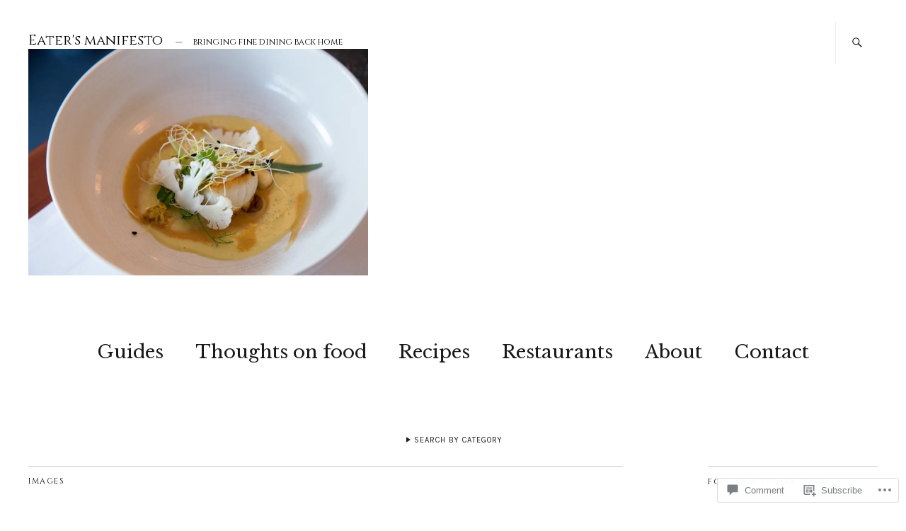

--- FILE ---
content_type: text/html; charset=UTF-8
request_url: https://eaters-manifesto.com/2017/04/15/daalder/daalder-10-2/
body_size: 24751
content:
<!DOCTYPE html>
<html lang="en">
<head>
	<meta charset="UTF-8" />
	<meta name="viewport" content="width=device-width,initial-scale=1">
	<title>Daalder-10-2 | Eater&#039;s manifesto</title>
	<link rel="profile" href="http://gmpg.org/xfn/11">
	<link rel="pingback" href="https://eaters-manifesto.com/xmlrpc.php">
	<!--[if lt IE 9]>
		<script src="https://s0.wp.com/wp-content/themes/premium/zuki/js/html5.js?m=1412348104i"></script>
	<![endif]-->
<script type="text/javascript">
  WebFontConfig = {"google":{"families":["Cinzel:r:latin,latin-ext"]},"api_url":"https:\/\/fonts-api.wp.com\/css"};
  (function() {
    var wf = document.createElement('script');
    wf.src = '/wp-content/plugins/custom-fonts/js/webfont.js';
    wf.type = 'text/javascript';
    wf.async = 'true';
    var s = document.getElementsByTagName('script')[0];
    s.parentNode.insertBefore(wf, s);
	})();
</script><style id="jetpack-custom-fonts-css">.wf-active .rp-small-two-content p span.entry-title{font-family:"Cinzel",serif;font-style:normal;font-weight:400}.wf-active h1, .wf-active h2, .wf-active h3, .wf-active h4, .wf-active h5, .wf-active h6{font-family:"Cinzel",serif;font-weight:400;font-style:normal}.wf-active h1{font-style:normal;font-weight:400}.wf-active h2{font-style:normal;font-weight:400}.wf-active h3{font-style:normal;font-weight:400}.wf-active h4{font-style:normal;font-weight:400}.wf-active h5{font-style:normal;font-weight:400}.wf-active h6{font-style:normal;font-weight:400}.wf-active #site-header h1{font-style:normal;font-weight:400}.wf-active #site-header h2.site-description{font-family:"Cinzel",serif;font-weight:400;font-style:normal}.wf-active .archive-menu-wrap h3.archive-menu-title{font-style:normal;font-weight:400}.wf-active .archive-menu-wrap h3.archive-menu-title{font-style:normal;font-weight:400}.wf-active #primary h1.archive-title, .wf-active #primary h3.blog-title{font-style:normal;font-weight:400}.wf-active .entry-header h1.entry-title, .wf-active .entry-header h2.entry-title{font-family:"Cinzel",serif;font-weight:400;font-style:normal}.wf-active .authorbox h3.author-name{font-family:"Cinzel",serif;font-weight:400;font-style:normal}.wf-active .authorbox h3.author-name span{font-style:normal;font-weight:400}.wf-active #comments h3.comments-title{font-style:normal;font-weight:400}.wf-active #comments h3.comments-title span a{font-weight:400;font-style:normal}.wf-active #comments #respond h3#reply-title{font-style:normal;font-weight:400}.wf-active .page .entry-header h1.entry-title{font-style:normal;font-weight:400}.wf-active .widget h3.widget-title{font-style:normal;font-weight:400}.wf-active .rp-big-one-content h2.entry-title, .wf-active .rp-big-two-content h2.entry-title{font-family:"Cinzel",serif;font-style:normal;font-weight:400}.wf-active .rp-small-one-content h3.entry-title{font-style:normal;font-weight:400}.wf-active .rp-color h3.entry-title, .wf-active .rp-medium-one-content h3.entry-title{font-style:normal;font-weight:400}.wf-active .rp-medium-two-content h3.entry-title{font-style:normal;font-weight:400}.wf-active .rp-big-one-content h2.entry-title{font-weight:400;font-style:normal}.wf-active .front-content .rp-big-one-content h2.entry-title, .wf-active .front-fullwidth .rp-big-one-content h2.entry-title{font-style:normal;font-weight:400}.wf-active .rp-small-two-content p span.entry-title{font-weight:400;font-style:normal}.wf-active .default-sidebar .rp-medium-two-content h3.entry-title, .wf-active .front-sidebar .rp-medium-two-content h3.entry-title{font-style:normal;font-weight:400}.wf-active .default-sidebar .rp-big-one-content h2.entry-title, .wf-active .default-sidebar .rp-big-two-content h2.entry-title, .wf-active .front-sidebar .rp-big-one-content h2.entry-title, .wf-active .front-sidebar .rp-big-two-content h2.entry-title{font-style:normal;font-weight:400}.wf-active .front-content .rp-big-two-content .entry-header h2.entry-title, .wf-active .front-fullwidth .rp-big-two-content .entry-header h2.entry-title{font-weight:400;font-style:normal}.wf-active #colophon  h3.social-nav-title{font-family:"Cinzel",serif;font-weight:400;font-style:normal}.wf-active .widget_jetpack_display_posts_widget h4{font-style:normal;font-weight:400}.wf-active #primary .sharedaddy h3.sd-title, .wf-active div#jp-relatedposts h3.jp-relatedposts-headline{font-family:"Cinzel",serif;font-weight:400;font-style:normal}.wf-active #featured-content .rp-big-one-content h2.entry-title{font-weight:400;font-style:normal}@media screen and (min-width: 479px){.wf-active .entry-header h1.entry-title, .wf-active .entry-header h2.entry-title{font-style:normal;font-weight:400}}@media screen and (min-width: 479px){.wf-active .page .entry-header h1.entry-title{font-style:normal;font-weight:400}}@media screen and (min-width: 479px){.wf-active .front-content .rp-big-one-content h2.entry-title{font-style:normal;font-weight:400}}@media screen and (min-width: 479px){.wf-active .front-content .rp-big-two-content .entry-header h2.entry-title, .wf-active .front-fullwidth .rp-big-two-content .entry-header h2.entry-title{font-style:normal;font-weight:400}}@media screen and (min-width: 479px){.wf-active #featured-content .rp-big-one-content h2.entry-title, .wf-active front-fullwidth .rp-big-one-content h2.entry-title{font-style:normal;font-weight:400}}@media screen and (min-width: 479px){.wf-active #featured-content .rp-big-one-content h2.entry-title, .wf-active .front-fullwidth .rp-big-one-content h2.entry-title{font-style:normal;font-weight:400}}@media screen and (min-width: 479px){.wf-active .front-fullwidth .rp-big-two-content .entry-header h2.entry-title{font-style:normal;font-weight:400}}</style>
<meta name='robots' content='max-image-preview:large' />

<!-- Async WordPress.com Remote Login -->
<script id="wpcom_remote_login_js">
var wpcom_remote_login_extra_auth = '';
function wpcom_remote_login_remove_dom_node_id( element_id ) {
	var dom_node = document.getElementById( element_id );
	if ( dom_node ) { dom_node.parentNode.removeChild( dom_node ); }
}
function wpcom_remote_login_remove_dom_node_classes( class_name ) {
	var dom_nodes = document.querySelectorAll( '.' + class_name );
	for ( var i = 0; i < dom_nodes.length; i++ ) {
		dom_nodes[ i ].parentNode.removeChild( dom_nodes[ i ] );
	}
}
function wpcom_remote_login_final_cleanup() {
	wpcom_remote_login_remove_dom_node_classes( "wpcom_remote_login_msg" );
	wpcom_remote_login_remove_dom_node_id( "wpcom_remote_login_key" );
	wpcom_remote_login_remove_dom_node_id( "wpcom_remote_login_validate" );
	wpcom_remote_login_remove_dom_node_id( "wpcom_remote_login_js" );
	wpcom_remote_login_remove_dom_node_id( "wpcom_request_access_iframe" );
	wpcom_remote_login_remove_dom_node_id( "wpcom_request_access_styles" );
}

// Watch for messages back from the remote login
window.addEventListener( "message", function( e ) {
	if ( e.origin === "https://r-login.wordpress.com" ) {
		var data = {};
		try {
			data = JSON.parse( e.data );
		} catch( e ) {
			wpcom_remote_login_final_cleanup();
			return;
		}

		if ( data.msg === 'LOGIN' ) {
			// Clean up the login check iframe
			wpcom_remote_login_remove_dom_node_id( "wpcom_remote_login_key" );

			var id_regex = new RegExp( /^[0-9]+$/ );
			var token_regex = new RegExp( /^.*|.*|.*$/ );
			if (
				token_regex.test( data.token )
				&& id_regex.test( data.wpcomid )
			) {
				// We have everything we need to ask for a login
				var script = document.createElement( "script" );
				script.setAttribute( "id", "wpcom_remote_login_validate" );
				script.src = '/remote-login.php?wpcom_remote_login=validate'
					+ '&wpcomid=' + data.wpcomid
					+ '&token=' + encodeURIComponent( data.token )
					+ '&host=' + window.location.protocol
					+ '//' + window.location.hostname
					+ '&postid=4479'
					+ '&is_singular=';
				document.body.appendChild( script );
			}

			return;
		}

		// Safari ITP, not logged in, so redirect
		if ( data.msg === 'LOGIN-REDIRECT' ) {
			window.location = 'https://wordpress.com/log-in?redirect_to=' + window.location.href;
			return;
		}

		// Safari ITP, storage access failed, remove the request
		if ( data.msg === 'LOGIN-REMOVE' ) {
			var css_zap = 'html { -webkit-transition: margin-top 1s; transition: margin-top 1s; } /* 9001 */ html { margin-top: 0 !important; } * html body { margin-top: 0 !important; } @media screen and ( max-width: 782px ) { html { margin-top: 0 !important; } * html body { margin-top: 0 !important; } }';
			var style_zap = document.createElement( 'style' );
			style_zap.type = 'text/css';
			style_zap.appendChild( document.createTextNode( css_zap ) );
			document.body.appendChild( style_zap );

			var e = document.getElementById( 'wpcom_request_access_iframe' );
			e.parentNode.removeChild( e );

			document.cookie = 'wordpress_com_login_access=denied; path=/; max-age=31536000';

			return;
		}

		// Safari ITP
		if ( data.msg === 'REQUEST_ACCESS' ) {
			console.log( 'request access: safari' );

			// Check ITP iframe enable/disable knob
			if ( wpcom_remote_login_extra_auth !== 'safari_itp_iframe' ) {
				return;
			}

			// If we are in a "private window" there is no ITP.
			var private_window = false;
			try {
				var opendb = window.openDatabase( null, null, null, null );
			} catch( e ) {
				private_window = true;
			}

			if ( private_window ) {
				console.log( 'private window' );
				return;
			}

			var iframe = document.createElement( 'iframe' );
			iframe.id = 'wpcom_request_access_iframe';
			iframe.setAttribute( 'scrolling', 'no' );
			iframe.setAttribute( 'sandbox', 'allow-storage-access-by-user-activation allow-scripts allow-same-origin allow-top-navigation-by-user-activation' );
			iframe.src = 'https://r-login.wordpress.com/remote-login.php?wpcom_remote_login=request_access&origin=' + encodeURIComponent( data.origin ) + '&wpcomid=' + encodeURIComponent( data.wpcomid );

			var css = 'html { -webkit-transition: margin-top 1s; transition: margin-top 1s; } /* 9001 */ html { margin-top: 46px !important; } * html body { margin-top: 46px !important; } @media screen and ( max-width: 660px ) { html { margin-top: 71px !important; } * html body { margin-top: 71px !important; } #wpcom_request_access_iframe { display: block; height: 71px !important; } } #wpcom_request_access_iframe { border: 0px; height: 46px; position: fixed; top: 0; left: 0; width: 100%; min-width: 100%; z-index: 99999; background: #23282d; } ';

			var style = document.createElement( 'style' );
			style.type = 'text/css';
			style.id = 'wpcom_request_access_styles';
			style.appendChild( document.createTextNode( css ) );
			document.body.appendChild( style );

			document.body.appendChild( iframe );
		}

		if ( data.msg === 'DONE' ) {
			wpcom_remote_login_final_cleanup();
		}
	}
}, false );

// Inject the remote login iframe after the page has had a chance to load
// more critical resources
window.addEventListener( "DOMContentLoaded", function( e ) {
	var iframe = document.createElement( "iframe" );
	iframe.style.display = "none";
	iframe.setAttribute( "scrolling", "no" );
	iframe.setAttribute( "id", "wpcom_remote_login_key" );
	iframe.src = "https://r-login.wordpress.com/remote-login.php"
		+ "?wpcom_remote_login=key"
		+ "&origin=aHR0cHM6Ly9lYXRlcnMtbWFuaWZlc3RvLmNvbQ%3D%3D"
		+ "&wpcomid=122261302"
		+ "&time=" + Math.floor( Date.now() / 1000 );
	document.body.appendChild( iframe );
}, false );
</script>
<link rel='dns-prefetch' href='//s0.wp.com' />
<link rel='dns-prefetch' href='//widgets.wp.com' />
<link rel='dns-prefetch' href='//wordpress.com' />
<link rel='dns-prefetch' href='//fonts-api.wp.com' />
<link rel="alternate" type="application/rss+xml" title="Eater&#039;s manifesto &raquo; Feed" href="https://eaters-manifesto.com/feed/" />
<link rel="alternate" type="application/rss+xml" title="Eater&#039;s manifesto &raquo; Comments Feed" href="https://eaters-manifesto.com/comments/feed/" />
<link rel="alternate" type="application/rss+xml" title="Eater&#039;s manifesto &raquo; Daalder-10-2 Comments Feed" href="https://eaters-manifesto.com/2017/04/15/daalder/daalder-10-2/feed/" />
	<script type="text/javascript">
		/* <![CDATA[ */
		function addLoadEvent(func) {
			var oldonload = window.onload;
			if (typeof window.onload != 'function') {
				window.onload = func;
			} else {
				window.onload = function () {
					oldonload();
					func();
				}
			}
		}
		/* ]]> */
	</script>
	<style id='wp-emoji-styles-inline-css'>

	img.wp-smiley, img.emoji {
		display: inline !important;
		border: none !important;
		box-shadow: none !important;
		height: 1em !important;
		width: 1em !important;
		margin: 0 0.07em !important;
		vertical-align: -0.1em !important;
		background: none !important;
		padding: 0 !important;
	}
/*# sourceURL=wp-emoji-styles-inline-css */
</style>
<link crossorigin='anonymous' rel='stylesheet' id='all-css-2-1' href='/wp-content/plugins/gutenberg-core/v22.2.0/build/styles/block-library/style.css?m=1764855221i&cssminify=yes' type='text/css' media='all' />
<style id='wp-block-library-inline-css'>
.has-text-align-justify {
	text-align:justify;
}
.has-text-align-justify{text-align:justify;}

/*# sourceURL=wp-block-library-inline-css */
</style><style id='global-styles-inline-css'>
:root{--wp--preset--aspect-ratio--square: 1;--wp--preset--aspect-ratio--4-3: 4/3;--wp--preset--aspect-ratio--3-4: 3/4;--wp--preset--aspect-ratio--3-2: 3/2;--wp--preset--aspect-ratio--2-3: 2/3;--wp--preset--aspect-ratio--16-9: 16/9;--wp--preset--aspect-ratio--9-16: 9/16;--wp--preset--color--black: #000000;--wp--preset--color--cyan-bluish-gray: #abb8c3;--wp--preset--color--white: #ffffff;--wp--preset--color--pale-pink: #f78da7;--wp--preset--color--vivid-red: #cf2e2e;--wp--preset--color--luminous-vivid-orange: #ff6900;--wp--preset--color--luminous-vivid-amber: #fcb900;--wp--preset--color--light-green-cyan: #7bdcb5;--wp--preset--color--vivid-green-cyan: #00d084;--wp--preset--color--pale-cyan-blue: #8ed1fc;--wp--preset--color--vivid-cyan-blue: #0693e3;--wp--preset--color--vivid-purple: #9b51e0;--wp--preset--color--text: #191919;--wp--preset--color--border: #cccccc;--wp--preset--color--background: ;--wp--preset--gradient--vivid-cyan-blue-to-vivid-purple: linear-gradient(135deg,rgb(6,147,227) 0%,rgb(155,81,224) 100%);--wp--preset--gradient--light-green-cyan-to-vivid-green-cyan: linear-gradient(135deg,rgb(122,220,180) 0%,rgb(0,208,130) 100%);--wp--preset--gradient--luminous-vivid-amber-to-luminous-vivid-orange: linear-gradient(135deg,rgb(252,185,0) 0%,rgb(255,105,0) 100%);--wp--preset--gradient--luminous-vivid-orange-to-vivid-red: linear-gradient(135deg,rgb(255,105,0) 0%,rgb(207,46,46) 100%);--wp--preset--gradient--very-light-gray-to-cyan-bluish-gray: linear-gradient(135deg,rgb(238,238,238) 0%,rgb(169,184,195) 100%);--wp--preset--gradient--cool-to-warm-spectrum: linear-gradient(135deg,rgb(74,234,220) 0%,rgb(151,120,209) 20%,rgb(207,42,186) 40%,rgb(238,44,130) 60%,rgb(251,105,98) 80%,rgb(254,248,76) 100%);--wp--preset--gradient--blush-light-purple: linear-gradient(135deg,rgb(255,206,236) 0%,rgb(152,150,240) 100%);--wp--preset--gradient--blush-bordeaux: linear-gradient(135deg,rgb(254,205,165) 0%,rgb(254,45,45) 50%,rgb(107,0,62) 100%);--wp--preset--gradient--luminous-dusk: linear-gradient(135deg,rgb(255,203,112) 0%,rgb(199,81,192) 50%,rgb(65,88,208) 100%);--wp--preset--gradient--pale-ocean: linear-gradient(135deg,rgb(255,245,203) 0%,rgb(182,227,212) 50%,rgb(51,167,181) 100%);--wp--preset--gradient--electric-grass: linear-gradient(135deg,rgb(202,248,128) 0%,rgb(113,206,126) 100%);--wp--preset--gradient--midnight: linear-gradient(135deg,rgb(2,3,129) 0%,rgb(40,116,252) 100%);--wp--preset--font-size--small: 13px;--wp--preset--font-size--medium: 20px;--wp--preset--font-size--large: 19px;--wp--preset--font-size--x-large: 42px;--wp--preset--font-size--regular: 15px;--wp--preset--font-size--larger: 24px;--wp--preset--font-family--albert-sans: 'Albert Sans', sans-serif;--wp--preset--font-family--alegreya: Alegreya, serif;--wp--preset--font-family--arvo: Arvo, serif;--wp--preset--font-family--bodoni-moda: 'Bodoni Moda', serif;--wp--preset--font-family--bricolage-grotesque: 'Bricolage Grotesque', sans-serif;--wp--preset--font-family--cabin: Cabin, sans-serif;--wp--preset--font-family--chivo: Chivo, sans-serif;--wp--preset--font-family--commissioner: Commissioner, sans-serif;--wp--preset--font-family--cormorant: Cormorant, serif;--wp--preset--font-family--courier-prime: 'Courier Prime', monospace;--wp--preset--font-family--crimson-pro: 'Crimson Pro', serif;--wp--preset--font-family--dm-mono: 'DM Mono', monospace;--wp--preset--font-family--dm-sans: 'DM Sans', sans-serif;--wp--preset--font-family--dm-serif-display: 'DM Serif Display', serif;--wp--preset--font-family--domine: Domine, serif;--wp--preset--font-family--eb-garamond: 'EB Garamond', serif;--wp--preset--font-family--epilogue: Epilogue, sans-serif;--wp--preset--font-family--fahkwang: Fahkwang, sans-serif;--wp--preset--font-family--figtree: Figtree, sans-serif;--wp--preset--font-family--fira-sans: 'Fira Sans', sans-serif;--wp--preset--font-family--fjalla-one: 'Fjalla One', sans-serif;--wp--preset--font-family--fraunces: Fraunces, serif;--wp--preset--font-family--gabarito: Gabarito, system-ui;--wp--preset--font-family--ibm-plex-mono: 'IBM Plex Mono', monospace;--wp--preset--font-family--ibm-plex-sans: 'IBM Plex Sans', sans-serif;--wp--preset--font-family--ibarra-real-nova: 'Ibarra Real Nova', serif;--wp--preset--font-family--instrument-serif: 'Instrument Serif', serif;--wp--preset--font-family--inter: Inter, sans-serif;--wp--preset--font-family--josefin-sans: 'Josefin Sans', sans-serif;--wp--preset--font-family--jost: Jost, sans-serif;--wp--preset--font-family--libre-baskerville: 'Libre Baskerville', serif;--wp--preset--font-family--libre-franklin: 'Libre Franklin', sans-serif;--wp--preset--font-family--literata: Literata, serif;--wp--preset--font-family--lora: Lora, serif;--wp--preset--font-family--merriweather: Merriweather, serif;--wp--preset--font-family--montserrat: Montserrat, sans-serif;--wp--preset--font-family--newsreader: Newsreader, serif;--wp--preset--font-family--noto-sans-mono: 'Noto Sans Mono', sans-serif;--wp--preset--font-family--nunito: Nunito, sans-serif;--wp--preset--font-family--open-sans: 'Open Sans', sans-serif;--wp--preset--font-family--overpass: Overpass, sans-serif;--wp--preset--font-family--pt-serif: 'PT Serif', serif;--wp--preset--font-family--petrona: Petrona, serif;--wp--preset--font-family--piazzolla: Piazzolla, serif;--wp--preset--font-family--playfair-display: 'Playfair Display', serif;--wp--preset--font-family--plus-jakarta-sans: 'Plus Jakarta Sans', sans-serif;--wp--preset--font-family--poppins: Poppins, sans-serif;--wp--preset--font-family--raleway: Raleway, sans-serif;--wp--preset--font-family--roboto: Roboto, sans-serif;--wp--preset--font-family--roboto-slab: 'Roboto Slab', serif;--wp--preset--font-family--rubik: Rubik, sans-serif;--wp--preset--font-family--rufina: Rufina, serif;--wp--preset--font-family--sora: Sora, sans-serif;--wp--preset--font-family--source-sans-3: 'Source Sans 3', sans-serif;--wp--preset--font-family--source-serif-4: 'Source Serif 4', serif;--wp--preset--font-family--space-mono: 'Space Mono', monospace;--wp--preset--font-family--syne: Syne, sans-serif;--wp--preset--font-family--texturina: Texturina, serif;--wp--preset--font-family--urbanist: Urbanist, sans-serif;--wp--preset--font-family--work-sans: 'Work Sans', sans-serif;--wp--preset--spacing--20: 0.44rem;--wp--preset--spacing--30: 0.67rem;--wp--preset--spacing--40: 1rem;--wp--preset--spacing--50: 1.5rem;--wp--preset--spacing--60: 2.25rem;--wp--preset--spacing--70: 3.38rem;--wp--preset--spacing--80: 5.06rem;--wp--preset--shadow--natural: 6px 6px 9px rgba(0, 0, 0, 0.2);--wp--preset--shadow--deep: 12px 12px 50px rgba(0, 0, 0, 0.4);--wp--preset--shadow--sharp: 6px 6px 0px rgba(0, 0, 0, 0.2);--wp--preset--shadow--outlined: 6px 6px 0px -3px rgb(255, 255, 255), 6px 6px rgb(0, 0, 0);--wp--preset--shadow--crisp: 6px 6px 0px rgb(0, 0, 0);}:where(.is-layout-flex){gap: 0.5em;}:where(.is-layout-grid){gap: 0.5em;}body .is-layout-flex{display: flex;}.is-layout-flex{flex-wrap: wrap;align-items: center;}.is-layout-flex > :is(*, div){margin: 0;}body .is-layout-grid{display: grid;}.is-layout-grid > :is(*, div){margin: 0;}:where(.wp-block-columns.is-layout-flex){gap: 2em;}:where(.wp-block-columns.is-layout-grid){gap: 2em;}:where(.wp-block-post-template.is-layout-flex){gap: 1.25em;}:where(.wp-block-post-template.is-layout-grid){gap: 1.25em;}.has-black-color{color: var(--wp--preset--color--black) !important;}.has-cyan-bluish-gray-color{color: var(--wp--preset--color--cyan-bluish-gray) !important;}.has-white-color{color: var(--wp--preset--color--white) !important;}.has-pale-pink-color{color: var(--wp--preset--color--pale-pink) !important;}.has-vivid-red-color{color: var(--wp--preset--color--vivid-red) !important;}.has-luminous-vivid-orange-color{color: var(--wp--preset--color--luminous-vivid-orange) !important;}.has-luminous-vivid-amber-color{color: var(--wp--preset--color--luminous-vivid-amber) !important;}.has-light-green-cyan-color{color: var(--wp--preset--color--light-green-cyan) !important;}.has-vivid-green-cyan-color{color: var(--wp--preset--color--vivid-green-cyan) !important;}.has-pale-cyan-blue-color{color: var(--wp--preset--color--pale-cyan-blue) !important;}.has-vivid-cyan-blue-color{color: var(--wp--preset--color--vivid-cyan-blue) !important;}.has-vivid-purple-color{color: var(--wp--preset--color--vivid-purple) !important;}.has-black-background-color{background-color: var(--wp--preset--color--black) !important;}.has-cyan-bluish-gray-background-color{background-color: var(--wp--preset--color--cyan-bluish-gray) !important;}.has-white-background-color{background-color: var(--wp--preset--color--white) !important;}.has-pale-pink-background-color{background-color: var(--wp--preset--color--pale-pink) !important;}.has-vivid-red-background-color{background-color: var(--wp--preset--color--vivid-red) !important;}.has-luminous-vivid-orange-background-color{background-color: var(--wp--preset--color--luminous-vivid-orange) !important;}.has-luminous-vivid-amber-background-color{background-color: var(--wp--preset--color--luminous-vivid-amber) !important;}.has-light-green-cyan-background-color{background-color: var(--wp--preset--color--light-green-cyan) !important;}.has-vivid-green-cyan-background-color{background-color: var(--wp--preset--color--vivid-green-cyan) !important;}.has-pale-cyan-blue-background-color{background-color: var(--wp--preset--color--pale-cyan-blue) !important;}.has-vivid-cyan-blue-background-color{background-color: var(--wp--preset--color--vivid-cyan-blue) !important;}.has-vivid-purple-background-color{background-color: var(--wp--preset--color--vivid-purple) !important;}.has-black-border-color{border-color: var(--wp--preset--color--black) !important;}.has-cyan-bluish-gray-border-color{border-color: var(--wp--preset--color--cyan-bluish-gray) !important;}.has-white-border-color{border-color: var(--wp--preset--color--white) !important;}.has-pale-pink-border-color{border-color: var(--wp--preset--color--pale-pink) !important;}.has-vivid-red-border-color{border-color: var(--wp--preset--color--vivid-red) !important;}.has-luminous-vivid-orange-border-color{border-color: var(--wp--preset--color--luminous-vivid-orange) !important;}.has-luminous-vivid-amber-border-color{border-color: var(--wp--preset--color--luminous-vivid-amber) !important;}.has-light-green-cyan-border-color{border-color: var(--wp--preset--color--light-green-cyan) !important;}.has-vivid-green-cyan-border-color{border-color: var(--wp--preset--color--vivid-green-cyan) !important;}.has-pale-cyan-blue-border-color{border-color: var(--wp--preset--color--pale-cyan-blue) !important;}.has-vivid-cyan-blue-border-color{border-color: var(--wp--preset--color--vivid-cyan-blue) !important;}.has-vivid-purple-border-color{border-color: var(--wp--preset--color--vivid-purple) !important;}.has-vivid-cyan-blue-to-vivid-purple-gradient-background{background: var(--wp--preset--gradient--vivid-cyan-blue-to-vivid-purple) !important;}.has-light-green-cyan-to-vivid-green-cyan-gradient-background{background: var(--wp--preset--gradient--light-green-cyan-to-vivid-green-cyan) !important;}.has-luminous-vivid-amber-to-luminous-vivid-orange-gradient-background{background: var(--wp--preset--gradient--luminous-vivid-amber-to-luminous-vivid-orange) !important;}.has-luminous-vivid-orange-to-vivid-red-gradient-background{background: var(--wp--preset--gradient--luminous-vivid-orange-to-vivid-red) !important;}.has-very-light-gray-to-cyan-bluish-gray-gradient-background{background: var(--wp--preset--gradient--very-light-gray-to-cyan-bluish-gray) !important;}.has-cool-to-warm-spectrum-gradient-background{background: var(--wp--preset--gradient--cool-to-warm-spectrum) !important;}.has-blush-light-purple-gradient-background{background: var(--wp--preset--gradient--blush-light-purple) !important;}.has-blush-bordeaux-gradient-background{background: var(--wp--preset--gradient--blush-bordeaux) !important;}.has-luminous-dusk-gradient-background{background: var(--wp--preset--gradient--luminous-dusk) !important;}.has-pale-ocean-gradient-background{background: var(--wp--preset--gradient--pale-ocean) !important;}.has-electric-grass-gradient-background{background: var(--wp--preset--gradient--electric-grass) !important;}.has-midnight-gradient-background{background: var(--wp--preset--gradient--midnight) !important;}.has-small-font-size{font-size: var(--wp--preset--font-size--small) !important;}.has-medium-font-size{font-size: var(--wp--preset--font-size--medium) !important;}.has-large-font-size{font-size: var(--wp--preset--font-size--large) !important;}.has-x-large-font-size{font-size: var(--wp--preset--font-size--x-large) !important;}.has-albert-sans-font-family{font-family: var(--wp--preset--font-family--albert-sans) !important;}.has-alegreya-font-family{font-family: var(--wp--preset--font-family--alegreya) !important;}.has-arvo-font-family{font-family: var(--wp--preset--font-family--arvo) !important;}.has-bodoni-moda-font-family{font-family: var(--wp--preset--font-family--bodoni-moda) !important;}.has-bricolage-grotesque-font-family{font-family: var(--wp--preset--font-family--bricolage-grotesque) !important;}.has-cabin-font-family{font-family: var(--wp--preset--font-family--cabin) !important;}.has-chivo-font-family{font-family: var(--wp--preset--font-family--chivo) !important;}.has-commissioner-font-family{font-family: var(--wp--preset--font-family--commissioner) !important;}.has-cormorant-font-family{font-family: var(--wp--preset--font-family--cormorant) !important;}.has-courier-prime-font-family{font-family: var(--wp--preset--font-family--courier-prime) !important;}.has-crimson-pro-font-family{font-family: var(--wp--preset--font-family--crimson-pro) !important;}.has-dm-mono-font-family{font-family: var(--wp--preset--font-family--dm-mono) !important;}.has-dm-sans-font-family{font-family: var(--wp--preset--font-family--dm-sans) !important;}.has-dm-serif-display-font-family{font-family: var(--wp--preset--font-family--dm-serif-display) !important;}.has-domine-font-family{font-family: var(--wp--preset--font-family--domine) !important;}.has-eb-garamond-font-family{font-family: var(--wp--preset--font-family--eb-garamond) !important;}.has-epilogue-font-family{font-family: var(--wp--preset--font-family--epilogue) !important;}.has-fahkwang-font-family{font-family: var(--wp--preset--font-family--fahkwang) !important;}.has-figtree-font-family{font-family: var(--wp--preset--font-family--figtree) !important;}.has-fira-sans-font-family{font-family: var(--wp--preset--font-family--fira-sans) !important;}.has-fjalla-one-font-family{font-family: var(--wp--preset--font-family--fjalla-one) !important;}.has-fraunces-font-family{font-family: var(--wp--preset--font-family--fraunces) !important;}.has-gabarito-font-family{font-family: var(--wp--preset--font-family--gabarito) !important;}.has-ibm-plex-mono-font-family{font-family: var(--wp--preset--font-family--ibm-plex-mono) !important;}.has-ibm-plex-sans-font-family{font-family: var(--wp--preset--font-family--ibm-plex-sans) !important;}.has-ibarra-real-nova-font-family{font-family: var(--wp--preset--font-family--ibarra-real-nova) !important;}.has-instrument-serif-font-family{font-family: var(--wp--preset--font-family--instrument-serif) !important;}.has-inter-font-family{font-family: var(--wp--preset--font-family--inter) !important;}.has-josefin-sans-font-family{font-family: var(--wp--preset--font-family--josefin-sans) !important;}.has-jost-font-family{font-family: var(--wp--preset--font-family--jost) !important;}.has-libre-baskerville-font-family{font-family: var(--wp--preset--font-family--libre-baskerville) !important;}.has-libre-franklin-font-family{font-family: var(--wp--preset--font-family--libre-franklin) !important;}.has-literata-font-family{font-family: var(--wp--preset--font-family--literata) !important;}.has-lora-font-family{font-family: var(--wp--preset--font-family--lora) !important;}.has-merriweather-font-family{font-family: var(--wp--preset--font-family--merriweather) !important;}.has-montserrat-font-family{font-family: var(--wp--preset--font-family--montserrat) !important;}.has-newsreader-font-family{font-family: var(--wp--preset--font-family--newsreader) !important;}.has-noto-sans-mono-font-family{font-family: var(--wp--preset--font-family--noto-sans-mono) !important;}.has-nunito-font-family{font-family: var(--wp--preset--font-family--nunito) !important;}.has-open-sans-font-family{font-family: var(--wp--preset--font-family--open-sans) !important;}.has-overpass-font-family{font-family: var(--wp--preset--font-family--overpass) !important;}.has-pt-serif-font-family{font-family: var(--wp--preset--font-family--pt-serif) !important;}.has-petrona-font-family{font-family: var(--wp--preset--font-family--petrona) !important;}.has-piazzolla-font-family{font-family: var(--wp--preset--font-family--piazzolla) !important;}.has-playfair-display-font-family{font-family: var(--wp--preset--font-family--playfair-display) !important;}.has-plus-jakarta-sans-font-family{font-family: var(--wp--preset--font-family--plus-jakarta-sans) !important;}.has-poppins-font-family{font-family: var(--wp--preset--font-family--poppins) !important;}.has-raleway-font-family{font-family: var(--wp--preset--font-family--raleway) !important;}.has-roboto-font-family{font-family: var(--wp--preset--font-family--roboto) !important;}.has-roboto-slab-font-family{font-family: var(--wp--preset--font-family--roboto-slab) !important;}.has-rubik-font-family{font-family: var(--wp--preset--font-family--rubik) !important;}.has-rufina-font-family{font-family: var(--wp--preset--font-family--rufina) !important;}.has-sora-font-family{font-family: var(--wp--preset--font-family--sora) !important;}.has-source-sans-3-font-family{font-family: var(--wp--preset--font-family--source-sans-3) !important;}.has-source-serif-4-font-family{font-family: var(--wp--preset--font-family--source-serif-4) !important;}.has-space-mono-font-family{font-family: var(--wp--preset--font-family--space-mono) !important;}.has-syne-font-family{font-family: var(--wp--preset--font-family--syne) !important;}.has-texturina-font-family{font-family: var(--wp--preset--font-family--texturina) !important;}.has-urbanist-font-family{font-family: var(--wp--preset--font-family--urbanist) !important;}.has-work-sans-font-family{font-family: var(--wp--preset--font-family--work-sans) !important;}
/*# sourceURL=global-styles-inline-css */
</style>

<style id='classic-theme-styles-inline-css'>
/*! This file is auto-generated */
.wp-block-button__link{color:#fff;background-color:#32373c;border-radius:9999px;box-shadow:none;text-decoration:none;padding:calc(.667em + 2px) calc(1.333em + 2px);font-size:1.125em}.wp-block-file__button{background:#32373c;color:#fff;text-decoration:none}
/*# sourceURL=/wp-includes/css/classic-themes.min.css */
</style>
<link crossorigin='anonymous' rel='stylesheet' id='all-css-4-1' href='/_static/??-eJx9j9sOwjAIhl/ISjTzdGF8FNMD0c7RNYVuPr4sy27U7IbADx8/wJiN75NgEqBqclcfMTH4vqDqlK2AThCGaLFD0rGtZ97Af2yM4YGiOC+5EXyvI1ltjHO5ILPRSLGSkad68RrXomTrX0alecXcAK5p6d0HTKEvYKv0ZEWi/6GAiwdXYxdgwOLUWcXpS/6up1tudN2djud9c2maQ/sBK5V29A==&cssminify=yes' type='text/css' media='all' />
<link rel='stylesheet' id='verbum-gutenberg-css-css' href='https://widgets.wp.com/verbum-block-editor/block-editor.css?ver=1738686361' media='all' />
<link crossorigin='anonymous' rel='stylesheet' id='all-css-6-1' href='/_static/??-eJxdjFEKhDAMRC+03eAq6o94GDdqtGmLaXHZ0xsVRPx784YZWIPpvIvoInAywaaBnEDnmVUZSzNqkod5q3kBgfORdC0XnMXtM47I+hAWZEoM/zQTTAK9xZ8RS19cDj5xX7fcZEVeVnX+qbNpA9jmOr4=&cssminify=yes' type='text/css' media='all' />
<link rel='stylesheet' id='zuki-fonts-css' href='https://fonts-api.wp.com/css?family=Libre+Baskerville%3A400%2C700%2C400italic%2C%7CKarla%3A400%2C400italic%2C700%2C700italic&#038;subset=latin%2Clatin-ext' media='all' />
<link crossorigin='anonymous' rel='stylesheet' id='all-css-8-1' href='/_static/??-eJx9jUsKAjEQRC9kbPyMgwvxKBJDG3sm6YR0B9HTG8FFRHFXD+pVwS0bl1iRFWI1OVRPLDChZuvmN4NUhhOxA4+MhZogv+PSiSyg29QrRhTIBSPVCI86E4jeA341u/eC55B8ix5aq8N/ksdkQnJWKfEHmEuwVF7qMR5W47BZj/vddpieSypeEQ==&cssminify=yes' type='text/css' media='all' />
<style id='jetpack-global-styles-frontend-style-inline-css'>
:root { --font-headings: unset; --font-base: unset; --font-headings-default: -apple-system,BlinkMacSystemFont,"Segoe UI",Roboto,Oxygen-Sans,Ubuntu,Cantarell,"Helvetica Neue",sans-serif; --font-base-default: -apple-system,BlinkMacSystemFont,"Segoe UI",Roboto,Oxygen-Sans,Ubuntu,Cantarell,"Helvetica Neue",sans-serif;}
/*# sourceURL=jetpack-global-styles-frontend-style-inline-css */
</style>
<link crossorigin='anonymous' rel='stylesheet' id='all-css-10-1' href='/wp-content/themes/h4/global.css?m=1420737423i&cssminify=yes' type='text/css' media='all' />
<script type="text/javascript" id="wpcom-actionbar-placeholder-js-extra">
/* <![CDATA[ */
var actionbardata = {"siteID":"122261302","postID":"4479","siteURL":"https://eaters-manifesto.com","xhrURL":"https://eaters-manifesto.com/wp-admin/admin-ajax.php","nonce":"9977ddb814","isLoggedIn":"","statusMessage":"","subsEmailDefault":"instantly","proxyScriptUrl":"https://s0.wp.com/wp-content/js/wpcom-proxy-request.js?m=1513050504i&amp;ver=20211021","shortlink":"https://wp.me/a8gZKu-1af","i18n":{"followedText":"New posts from this site will now appear in your \u003Ca href=\"https://wordpress.com/reader\"\u003EReader\u003C/a\u003E","foldBar":"Collapse this bar","unfoldBar":"Expand this bar","shortLinkCopied":"Shortlink copied to clipboard."}};
//# sourceURL=wpcom-actionbar-placeholder-js-extra
/* ]]> */
</script>
<script type="text/javascript" id="jetpack-mu-wpcom-settings-js-before">
/* <![CDATA[ */
var JETPACK_MU_WPCOM_SETTINGS = {"assetsUrl":"https://s0.wp.com/wp-content/mu-plugins/jetpack-mu-wpcom-plugin/sun/jetpack_vendor/automattic/jetpack-mu-wpcom/src/build/"};
//# sourceURL=jetpack-mu-wpcom-settings-js-before
/* ]]> */
</script>
<script crossorigin='anonymous' type='text/javascript'  src='/_static/??-eJyVjc0OwjAMg1+IrgPE3wHxLFMXIKVJR5qKjaenFUzihjhZsj/b9jEYF1mB1fpkJagZJI5T49PClgzZhdxDqqG/Z5DpIw0h/4QM4UU6hW94ftMrUKkMAoSZ7DPfsPbPAUaTAvYg81O13o75YyezU4ycCn+i43K3ajfrdrs/+Be+Ulp0'></script>
<script type="text/javascript" id="rlt-proxy-js-after">
/* <![CDATA[ */
	rltInitialize( {"token":null,"iframeOrigins":["https:\/\/widgets.wp.com"]} );
//# sourceURL=rlt-proxy-js-after
/* ]]> */
</script>
<link rel="EditURI" type="application/rsd+xml" title="RSD" href="https://eatersmanifestocom.wordpress.com/xmlrpc.php?rsd" />
<meta name="generator" content="WordPress.com" />
<link rel="canonical" href="https://eaters-manifesto.com/2017/04/15/daalder/daalder-10-2/" />
<link rel='shortlink' href='https://wp.me/a8gZKu-1af' />
<link rel="alternate" type="application/json+oembed" href="https://public-api.wordpress.com/oembed/?format=json&amp;url=https%3A%2F%2Featers-manifesto.com%2F2017%2F04%2F15%2Fdaalder%2Fdaalder-10-2%2F&amp;for=wpcom-auto-discovery" /><link rel="alternate" type="application/xml+oembed" href="https://public-api.wordpress.com/oembed/?format=xml&amp;url=https%3A%2F%2Featers-manifesto.com%2F2017%2F04%2F15%2Fdaalder%2Fdaalder-10-2%2F&amp;for=wpcom-auto-discovery" />
<!-- Jetpack Open Graph Tags -->
<meta property="og:type" content="article" />
<meta property="og:title" content="Daalder-10-2" />
<meta property="og:url" content="https://eaters-manifesto.com/2017/04/15/daalder/daalder-10-2/" />
<meta property="og:description" content="Visit the post for more." />
<meta property="article:published_time" content="2017-04-13T04:24:02+00:00" />
<meta property="article:modified_time" content="2017-04-13T04:24:02+00:00" />
<meta property="og:site_name" content="Eater&#039;s manifesto" />
<meta property="og:image" content="https://eaters-manifesto.com/wp-content/uploads/2017/04/daalder-10-2.jpg" />
<meta property="og:image:alt" content="" />
<meta property="og:locale" content="en_US" />
<meta property="article:publisher" content="https://www.facebook.com/WordPresscom" />
<meta name="twitter:text:title" content="Daalder-10-2" />
<meta name="twitter:image" content="https://i0.wp.com/eaters-manifesto.com/wp-content/uploads/2017/04/daalder-10-2.jpg?fit=1200%2C800&#038;ssl=1&#038;w=640" />
<meta name="twitter:card" content="summary_large_image" />
<meta name="twitter:description" content="Visit the post for more." />

<!-- End Jetpack Open Graph Tags -->
<link rel="search" type="application/opensearchdescription+xml" href="https://eaters-manifesto.com/osd.xml" title="Eater&#039;s manifesto" />
<link rel="search" type="application/opensearchdescription+xml" href="https://s1.wp.com/opensearch.xml" title="WordPress.com" />

    <style type="text/css">

		 		 @media screen and (min-width: 1260px){#header-top-nav {padding-right:  75px ;}}
		
	</style>
    <meta name="description" content="bringing fine dining back home" />
<link rel="icon" href="https://eaters-manifesto.com/wp-content/uploads/2017/04/cropped-me-1.jpg?w=32" sizes="32x32" />
<link rel="icon" href="https://eaters-manifesto.com/wp-content/uploads/2017/04/cropped-me-1.jpg?w=192" sizes="192x192" />
<link rel="apple-touch-icon" href="https://eaters-manifesto.com/wp-content/uploads/2017/04/cropped-me-1.jpg?w=180" />
<meta name="msapplication-TileImage" content="https://eaters-manifesto.com/wp-content/uploads/2017/04/cropped-me-1.jpg?w=270" />
<link crossorigin='anonymous' rel='stylesheet' id='all-css-0-3' href='/_static/??-eJyNjNEKwjAMAH/ILVQd6oP4KdK1pWQ2aVkS9vtWEIZvvt3BcbC1IVTWxApkQyuWkQWWpM2H19dBjOGJHGA2LLHrLGHFplh7+2MjIY9B5AB/j6lGK0lgw5iTCvRMfV497fQ5PujuLtPpdnVnd1zepEtFVg==&cssminify=yes' type='text/css' media='all' />
</head>

<body class="attachment wp-singular attachment-template-default single single-attachment postid-4479 attachmentid-4479 attachment-jpeg custom-background wp-embed-responsive wp-theme-premiumzuki customizer-styles-applied jetpack-reblog-enabled">

	<div id="container">

		<header id="masthead" class="cf" role="banner">

			
			<div id="site-header">
				<h1 class="site-title"><a href="https://eaters-manifesto.com/" title="Eater&#039;s manifesto">Eater&#039;s manifesto</a></h1>
							<h2 class="site-description">bringing fine dining back home</h2>
						<a href="https://eaters-manifesto.com/" class="site-logo-link" rel="home" itemprop="url"><img width="960" height="640" src="https://eaters-manifesto.com/wp-content/uploads/2017/04/daalder-10-2.jpg?w=960" class="site-logo attachment-zuki-logo-size" alt="" decoding="async" data-size="zuki-logo-size" itemprop="logo" data-attachment-id="4479" data-permalink="https://eaters-manifesto.com/2017/04/15/daalder/daalder-10-2/" data-orig-file="https://eaters-manifesto.com/wp-content/uploads/2017/04/daalder-10-2.jpg" data-orig-size="5472,3648" data-comments-opened="1" data-image-meta="{&quot;aperture&quot;:&quot;5.6&quot;,&quot;credit&quot;:&quot;&quot;,&quot;camera&quot;:&quot;Canon EOS 6D&quot;,&quot;caption&quot;:&quot;&quot;,&quot;created_timestamp&quot;:&quot;1491672845&quot;,&quot;copyright&quot;:&quot;&quot;,&quot;focal_length&quot;:&quot;105&quot;,&quot;iso&quot;:&quot;2500&quot;,&quot;shutter_speed&quot;:&quot;0.01&quot;,&quot;title&quot;:&quot;&quot;,&quot;orientation&quot;:&quot;0&quot;}" data-image-title="Daalder-10-2" data-image-description="" data-image-caption="" data-medium-file="https://eaters-manifesto.com/wp-content/uploads/2017/04/daalder-10-2.jpg?w=300" data-large-file="https://eaters-manifesto.com/wp-content/uploads/2017/04/daalder-10-2.jpg?w=840" /></a>
			</div><!-- end #site-header -->

			<a href="#menuopen" id="mobile-menu-toggle"><span class="hide">Menu</span></a>

			<div id="mobile-menu-wrap" class="cf">
									<div class="search-box">
						<a href="#" id="search-toggle"><span class="hide">Search</span></a>
						
<form role="search" method="get" id="searchform" class="searchform" action="https://eaters-manifesto.com/" role="search">
	<label for="s" class="screen-reader-text"><span>Search</span></label>
	<input type="text" class="search-field" name="s" id="s" placeholder="Type to search&hellip;" />
	<input type="submit" class="submit" name="submit" id="searchsubmit" value="Search" />
</form>					</div><!-- end .search-box -->
								<nav id="site-nav" class="cf">
					<ul id="menu-primary" class="nav-menu"><li id="menu-item-9332" class="menu-item menu-item-type-post_type menu-item-object-page menu-item-9332"><a href="https://eaters-manifesto.com/guides/">Guides</a></li>
<li id="menu-item-126" class="menu-item menu-item-type-taxonomy menu-item-object-category menu-item-126"><a href="https://eaters-manifesto.com/category/thoughts-on-food/">Thoughts on food</a></li>
<li id="menu-item-131" class="menu-item menu-item-type-taxonomy menu-item-object-category menu-item-131"><a href="https://eaters-manifesto.com/category/recipes/">Recipes</a></li>
<li id="menu-item-130" class="menu-item menu-item-type-taxonomy menu-item-object-category menu-item-130"><a href="https://eaters-manifesto.com/category/restaurants/">Restaurants</a></li>
<li id="menu-item-17" class="menu-item menu-item-type-post_type menu-item-object-page menu-item-17"><a href="https://eaters-manifesto.com/about/">About</a></li>
<li id="menu-item-1028" class="menu-item menu-item-type-post_type menu-item-object-page menu-item-1028"><a href="https://eaters-manifesto.com/contact/">Contact</a></li>
</ul>				</nav><!-- end #site-nav -->
				<a href="#menuclose" id="mobile-menu-close"><span class="hide">Close Menu</span></a>
			</div><!-- end #mobile-menu-wrap -->

							
<div class="archive-menu-wrap cf">
			<a href="#contents" class="archive-menu-toggle"><span>Search by category</span></a>
	
	<div class="archive-menu-content cf">
		<a href="#closecontents" class="archive-menu-close"><span class="hide">Close Contents</span></a>

		<div class="list-years">
			<h3 class="archive-menu-title">Years</h3>
			<ul class="yearly">
					<li><a href='https://eaters-manifesto.com/2020/'>2020</a></li>
	<li><a href='https://eaters-manifesto.com/2018/'>2018</a></li>
	<li><a href='https://eaters-manifesto.com/2017/'>2017</a></li>
			</ul>
		</div><!-- end .list-years -->

		<div class="list-authors">
		<h3 class="archive-menu-title">Authors</h3>
		<ul class="authors">
		<li><a href=https://eaters-manifesto.com/author/sureshhegde/><span class="author-avatar"><img referrerpolicy="no-referrer" alt='Unknown&#039;s avatar' src='https://1.gravatar.com/avatar/4a7f66b747074e79f906b8ff460f9f63ac4d5ce4f68e9a7ab2981943d67729d7?s=50&#038;d=https%3A%2F%2F1.gravatar.com%2Favatar%2Fad516503a11cd5ca435acc9bb6523536%3Fs%3D50&#038;r=G' srcset='https://1.gravatar.com/avatar/4a7f66b747074e79f906b8ff460f9f63ac4d5ce4f68e9a7ab2981943d67729d7?s=50&#038;d=https%3A%2F%2F1.gravatar.com%2Favatar%2Fad516503a11cd5ca435acc9bb6523536%3Fs%3D50&#038;r=G 1x, https://1.gravatar.com/avatar/4a7f66b747074e79f906b8ff460f9f63ac4d5ce4f68e9a7ab2981943d67729d7?s=75&#038;d=https%3A%2F%2F1.gravatar.com%2Favatar%2Fad516503a11cd5ca435acc9bb6523536%3Fs%3D75&#038;r=G 1.5x, https://1.gravatar.com/avatar/4a7f66b747074e79f906b8ff460f9f63ac4d5ce4f68e9a7ab2981943d67729d7?s=100&#038;d=https%3A%2F%2F1.gravatar.com%2Favatar%2Fad516503a11cd5ca435acc9bb6523536%3Fs%3D100&#038;r=G 2x, https://1.gravatar.com/avatar/4a7f66b747074e79f906b8ff460f9f63ac4d5ce4f68e9a7ab2981943d67729d7?s=150&#038;d=https%3A%2F%2F1.gravatar.com%2Favatar%2Fad516503a11cd5ca435acc9bb6523536%3Fs%3D150&#038;r=G 3x, https://1.gravatar.com/avatar/4a7f66b747074e79f906b8ff460f9f63ac4d5ce4f68e9a7ab2981943d67729d7?s=200&#038;d=https%3A%2F%2F1.gravatar.com%2Favatar%2Fad516503a11cd5ca435acc9bb6523536%3Fs%3D200&#038;r=G 4x' class='avatar avatar-50' height='50' width='50' loading='lazy' decoding='async' /></span><span class="author-name">Suresh</span></a></li><li><a href=https://eaters-manifesto.com/author/zegermanfoodie/><span class="author-avatar"><img referrerpolicy="no-referrer" alt='Unknown&#039;s avatar' src='https://2.gravatar.com/avatar/bd309ff827ed0004811aacd40fd63b01c4884ecad647492e4cfb8431df7803a2?s=50&#038;d=https%3A%2F%2F2.gravatar.com%2Favatar%2Fad516503a11cd5ca435acc9bb6523536%3Fs%3D50&#038;r=G' srcset='https://2.gravatar.com/avatar/bd309ff827ed0004811aacd40fd63b01c4884ecad647492e4cfb8431df7803a2?s=50&#038;d=https%3A%2F%2F2.gravatar.com%2Favatar%2Fad516503a11cd5ca435acc9bb6523536%3Fs%3D50&#038;r=G 1x, https://2.gravatar.com/avatar/bd309ff827ed0004811aacd40fd63b01c4884ecad647492e4cfb8431df7803a2?s=75&#038;d=https%3A%2F%2F2.gravatar.com%2Favatar%2Fad516503a11cd5ca435acc9bb6523536%3Fs%3D75&#038;r=G 1.5x, https://2.gravatar.com/avatar/bd309ff827ed0004811aacd40fd63b01c4884ecad647492e4cfb8431df7803a2?s=100&#038;d=https%3A%2F%2F2.gravatar.com%2Favatar%2Fad516503a11cd5ca435acc9bb6523536%3Fs%3D100&#038;r=G 2x, https://2.gravatar.com/avatar/bd309ff827ed0004811aacd40fd63b01c4884ecad647492e4cfb8431df7803a2?s=150&#038;d=https%3A%2F%2F2.gravatar.com%2Favatar%2Fad516503a11cd5ca435acc9bb6523536%3Fs%3D150&#038;r=G 3x, https://2.gravatar.com/avatar/bd309ff827ed0004811aacd40fd63b01c4884ecad647492e4cfb8431df7803a2?s=200&#038;d=https%3A%2F%2F2.gravatar.com%2Favatar%2Fad516503a11cd5ca435acc9bb6523536%3Fs%3D200&#038;r=G 4x' class='avatar avatar-50' height='50' width='50' loading='lazy' decoding='async' /></span><span class="author-name">ze_germanfoodie</span></a></li>		</ul>
		</div><!-- end .list-authors -->

		<div class="list-months-cats-tags">
			<h3 class="archive-menu-title">Filter by Month</h3>
			<ul class="monthly">
					<li><a href='https://eaters-manifesto.com/2020/09/'>September 2020</a></li>
	<li><a href='https://eaters-manifesto.com/2018/09/'>September 2018</a></li>
	<li><a href='https://eaters-manifesto.com/2018/04/'>April 2018</a></li>
	<li><a href='https://eaters-manifesto.com/2017/12/'>December 2017</a></li>
	<li><a href='https://eaters-manifesto.com/2017/10/'>October 2017</a></li>
	<li><a href='https://eaters-manifesto.com/2017/09/'>September 2017</a></li>
	<li><a href='https://eaters-manifesto.com/2017/08/'>August 2017</a></li>
	<li><a href='https://eaters-manifesto.com/2017/07/'>July 2017</a></li>
	<li><a href='https://eaters-manifesto.com/2017/06/'>June 2017</a></li>
	<li><a href='https://eaters-manifesto.com/2017/05/'>May 2017</a></li>
	<li><a href='https://eaters-manifesto.com/2017/04/'>April 2017</a></li>
	<li><a href='https://eaters-manifesto.com/2017/03/'>March 2017</a></li>
	<li><a href='https://eaters-manifesto.com/2017/02/'>February 2017</a></li>
	<li><a href='https://eaters-manifesto.com/2017/01/'>January 2017</a></li>
			</ul>

			<h3 class="archive-menu-title">Filter by Categories</h3>
			<ul>
					<li class="cat-item cat-item-256"><a href="https://eaters-manifesto.com/category/about/">About</a>
</li>
	<li class="cat-item cat-item-38041"><a href="https://eaters-manifesto.com/category/amsterdam/">Amsterdam</a>
</li>
	<li class="cat-item cat-item-44147"><a href="https://eaters-manifesto.com/category/holland/">Holland</a>
</li>
	<li class="cat-item cat-item-138267"><a href="https://eaters-manifesto.com/category/michelin/">Michelin</a>
</li>
	<li class="cat-item cat-item-2832"><a href="https://eaters-manifesto.com/category/recipes/">Recipes</a>
</li>
	<li class="cat-item cat-item-1662"><a href="https://eaters-manifesto.com/category/restaurants/">Restaurants</a>
</li>
	<li class="cat-item cat-item-1745"><a href="https://eaters-manifesto.com/category/review/">Review</a>
</li>
	<li class="cat-item cat-item-1586641"><a href="https://eaters-manifesto.com/category/thoughts-on-food/">Thoughts on Food</a>
</li>
	<li class="cat-item cat-item-200"><a href="https://eaters-manifesto.com/category/travel/">Travel</a>
</li>
			</ul>

			<h3 class="archive-menu-title">Filter by Tags</h3>
			<div class="archive-menu-tags">
				<a href="https://eaters-manifesto.com/tag/amsterdam/" class="tag-cloud-link tag-link-38041 tag-link-position-1" style="font-size: 15.35pt;" aria-label="Amsterdam (12 items)">Amsterdam</a> / <a href="https://eaters-manifesto.com/tag/beef/" class="tag-cloud-link tag-link-18608 tag-link-position-2" style="font-size: 9.4pt;" aria-label="beef (3 items)">beef</a> / <a href="https://eaters-manifesto.com/tag/best/" class="tag-cloud-link tag-link-23122 tag-link-position-3" style="font-size: 9.4pt;" aria-label="best (3 items)">best</a> / <a href="https://eaters-manifesto.com/tag/blogger/" class="tag-cloud-link tag-link-481 tag-link-position-4" style="font-size: 12.316666666667pt;" aria-label="blogger (6 items)">blogger</a> / <a href="https://eaters-manifesto.com/tag/cooking/" class="tag-cloud-link tag-link-6096 tag-link-position-5" style="font-size: 18.85pt;" aria-label="cooking (25 items)">cooking</a> / <a href="https://eaters-manifesto.com/tag/copenhagen/" class="tag-cloud-link tag-link-31617 tag-link-position-6" style="font-size: 8pt;" aria-label="copenhagen (2 items)">copenhagen</a> / <a href="https://eaters-manifesto.com/tag/delicious/" class="tag-cloud-link tag-link-493 tag-link-position-7" style="font-size: 15.816666666667pt;" aria-label="delicious (13 items)">delicious</a> / <a href="https://eaters-manifesto.com/tag/denmark/" class="tag-cloud-link tag-link-6590 tag-link-position-8" style="font-size: 8pt;" aria-label="denmark (2 items)">denmark</a> / <a href="https://eaters-manifesto.com/tag/dining/" class="tag-cloud-link tag-link-5956 tag-link-position-9" style="font-size: 13.483333333333pt;" aria-label="dining (8 items)">dining</a> / <a href="https://eaters-manifesto.com/tag/dinner/" class="tag-cloud-link tag-link-13789 tag-link-position-10" style="font-size: 13.483333333333pt;" aria-label="dinner (8 items)">dinner</a> / <a href="https://eaters-manifesto.com/tag/dinnerparty/" class="tag-cloud-link tag-link-3092006 tag-link-position-11" style="font-size: 12.316666666667pt;" aria-label="dinnerparty (6 items)">dinnerparty</a> / <a href="https://eaters-manifesto.com/tag/duck/" class="tag-cloud-link tag-link-196306 tag-link-position-12" style="font-size: 8pt;" aria-label="duck (2 items)">duck</a> / <a href="https://eaters-manifesto.com/tag/eat/" class="tag-cloud-link tag-link-123073 tag-link-position-13" style="font-size: 11.5pt;" aria-label="eat (5 items)">eat</a> / <a href="https://eaters-manifesto.com/tag/eatclean/" class="tag-cloud-link tag-link-33395124 tag-link-position-14" style="font-size: 8pt;" aria-label="eatclean (2 items)">eatclean</a> / <a href="https://eaters-manifesto.com/tag/eating/" class="tag-cloud-link tag-link-4001 tag-link-position-15" style="font-size: 14.533333333333pt;" aria-label="eating (10 items)">eating</a> / <a href="https://eaters-manifesto.com/tag/entertaining/" class="tag-cloud-link tag-link-7970 tag-link-position-16" style="font-size: 14.066666666667pt;" aria-label="entertaining (9 items)">entertaining</a> / <a href="https://eaters-manifesto.com/tag/europe/" class="tag-cloud-link tag-link-4328 tag-link-position-17" style="font-size: 15pt;" aria-label="europe (11 items)">europe</a> / <a href="https://eaters-manifesto.com/tag/featured/" class="tag-cloud-link tag-link-35890 tag-link-position-18" style="font-size: 22pt;" aria-label="Featured (47 items)">Featured</a> / <a href="https://eaters-manifesto.com/tag/finedining/" class="tag-cloud-link tag-link-4329741 tag-link-position-19" style="font-size: 18.266666666667pt;" aria-label="finedining (22 items)">finedining</a> / <a href="https://eaters-manifesto.com/tag/finediningathome/" class="tag-cloud-link tag-link-391521722 tag-link-position-20" style="font-size: 9.4pt;" aria-label="finediningathome (3 items)">finediningathome</a> / <a href="https://eaters-manifesto.com/tag/food/" class="tag-cloud-link tag-link-586 tag-link-position-21" style="font-size: 18.266666666667pt;" aria-label="food (22 items)">food</a> / <a href="https://eaters-manifesto.com/tag/foodblogger/" class="tag-cloud-link tag-link-4805565 tag-link-position-22" style="font-size: 11.5pt;" aria-label="foodblogger (5 items)">foodblogger</a> / <a href="https://eaters-manifesto.com/tag/foodie/" class="tag-cloud-link tag-link-33668 tag-link-position-23" style="font-size: 8pt;" aria-label="foodie (2 items)">foodie</a> / <a href="https://eaters-manifesto.com/tag/foodphotography/" class="tag-cloud-link tag-link-7946007 tag-link-position-24" style="font-size: 11.5pt;" aria-label="foodphotography (5 items)">foodphotography</a> / <a href="https://eaters-manifesto.com/tag/healthy/" class="tag-cloud-link tag-link-9662 tag-link-position-25" style="font-size: 15.816666666667pt;" aria-label="healthy (13 items)">healthy</a> / <a href="https://eaters-manifesto.com/tag/holland/" class="tag-cloud-link tag-link-44147 tag-link-position-26" style="font-size: 10.566666666667pt;" aria-label="Holland (4 items)">Holland</a> / <a href="https://eaters-manifesto.com/tag/homecooking/" class="tag-cloud-link tag-link-182103 tag-link-position-27" style="font-size: 16.166666666667pt;" aria-label="homecooking (14 items)">homecooking</a> / <a href="https://eaters-manifesto.com/tag/homemade/" class="tag-cloud-link tag-link-36566 tag-link-position-28" style="font-size: 15.816666666667pt;" aria-label="homemade (13 items)">homemade</a> / <a href="https://eaters-manifesto.com/tag/japanese/" class="tag-cloud-link tag-link-2811 tag-link-position-29" style="font-size: 8pt;" aria-label="japanese (2 items)">japanese</a> / <a href="https://eaters-manifesto.com/tag/lunch/" class="tag-cloud-link tag-link-16231 tag-link-position-30" style="font-size: 14.066666666667pt;" aria-label="lunch (9 items)">lunch</a> / <a href="https://eaters-manifesto.com/tag/michelin/" class="tag-cloud-link tag-link-138267 tag-link-position-31" style="font-size: 15.816666666667pt;" aria-label="Michelin (13 items)">Michelin</a> / <a href="https://eaters-manifesto.com/tag/netherlands/" class="tag-cloud-link tag-link-2465 tag-link-position-32" style="font-size: 12.316666666667pt;" aria-label="Netherlands (6 items)">Netherlands</a> / <a href="https://eaters-manifesto.com/tag/oad/" class="tag-cloud-link tag-link-2545622 tag-link-position-33" style="font-size: 8pt;" aria-label="oad (2 items)">oad</a> / <a href="https://eaters-manifesto.com/tag/pastry/" class="tag-cloud-link tag-link-18632 tag-link-position-34" style="font-size: 8pt;" aria-label="pastry (2 items)">pastry</a> / <a href="https://eaters-manifesto.com/tag/pork/" class="tag-cloud-link tag-link-18662 tag-link-position-35" style="font-size: 8pt;" aria-label="pork (2 items)">pork</a> / <a href="https://eaters-manifesto.com/tag/recipe/" class="tag-cloud-link tag-link-8845 tag-link-position-36" style="font-size: 17.566666666667pt;" aria-label="recipe (19 items)">recipe</a> / <a href="https://eaters-manifesto.com/tag/restaurant/" class="tag-cloud-link tag-link-5984 tag-link-position-37" style="font-size: 15.816666666667pt;" aria-label="restaurant (13 items)">restaurant</a> / <a href="https://eaters-manifesto.com/tag/restaurants/" class="tag-cloud-link tag-link-1662 tag-link-position-38" style="font-size: 16.166666666667pt;" aria-label="Restaurants (14 items)">Restaurants</a> / <a href="https://eaters-manifesto.com/tag/review/" class="tag-cloud-link tag-link-1745 tag-link-position-39" style="font-size: 16.75pt;" aria-label="Review (16 items)">Review</a> / <a href="https://eaters-manifesto.com/tag/reviews/" class="tag-cloud-link tag-link-309 tag-link-position-40" style="font-size: 9.4pt;" aria-label="reviews (3 items)">reviews</a> / <a href="https://eaters-manifesto.com/tag/spain/" class="tag-cloud-link tag-link-3543 tag-link-position-41" style="font-size: 8pt;" aria-label="spain (2 items)">spain</a> / <a href="https://eaters-manifesto.com/tag/travel/" class="tag-cloud-link tag-link-200 tag-link-position-42" style="font-size: 10.566666666667pt;" aria-label="Travel (4 items)">Travel</a> / <a href="https://eaters-manifesto.com/tag/vegetarian/" class="tag-cloud-link tag-link-23207 tag-link-position-43" style="font-size: 14.533333333333pt;" aria-label="vegetarian (10 items)">vegetarian</a> / <a href="https://eaters-manifesto.com/tag/worlds50best/" class="tag-cloud-link tag-link-55592565 tag-link-position-44" style="font-size: 14.066666666667pt;" aria-label="worlds50best (9 items)">worlds50best</a> / <a href="https://eaters-manifesto.com/tag/writing/" class="tag-cloud-link tag-link-349 tag-link-position-45" style="font-size: 13.483333333333pt;" aria-label="writing (8 items)">writing</a>			</div>
		</div><!-- end .list-months-cats-tags -->

	</div><!-- end .archive-menu-content -->
</div><!-- end #archive-menu-wrap -->			
		</header><!-- end #masthead -->

<div id="main-wrap">
	<div id="primary" class="site-content cf" role="main">
	<h3 class="blog-title">Images</h3>

	<article id="post-4479" class="post-4479 attachment type-attachment status-inherit hentry">

		<header class="entry-header">
			<div class="entry-meta">
				<span class="entry-date"><time class="entry-date" datetime="2017-04-13T06:24:02+02:00">April 13, 2017</time></span>
							</div><!-- end .entry-meta -->
			<h1 class="entry-title">Daalder-10-2</a></h1>
		</header><!--end .entry-header -->

		<div class="entry-wrap">
		<div class="entry-content">
			<div class="attachment">
						<a href="https://eaters-manifesto.com/2017/04/15/daalder/daalder-18/" title="Daalder-10-2"><img width="1180" height="787" src="https://eaters-manifesto.com/wp-content/uploads/2017/04/daalder-10-2.jpg?w=1180" class="attachment-1180x1180 size-1180x1180" alt="" decoding="async" srcset="https://eaters-manifesto.com/wp-content/uploads/2017/04/daalder-10-2.jpg?w=1180 1180w, https://eaters-manifesto.com/wp-content/uploads/2017/04/daalder-10-2.jpg?w=2360 2360w, https://eaters-manifesto.com/wp-content/uploads/2017/04/daalder-10-2.jpg?w=150 150w, https://eaters-manifesto.com/wp-content/uploads/2017/04/daalder-10-2.jpg?w=300 300w, https://eaters-manifesto.com/wp-content/uploads/2017/04/daalder-10-2.jpg?w=768 768w, https://eaters-manifesto.com/wp-content/uploads/2017/04/daalder-10-2.jpg?w=1024 1024w, https://eaters-manifesto.com/wp-content/uploads/2017/04/daalder-10-2.jpg?w=1440 1440w" sizes="(max-width: 1180px) 100vw, 1180px" data-attachment-id="4479" data-permalink="https://eaters-manifesto.com/2017/04/15/daalder/daalder-10-2/" data-orig-file="https://eaters-manifesto.com/wp-content/uploads/2017/04/daalder-10-2.jpg" data-orig-size="5472,3648" data-comments-opened="1" data-image-meta="{&quot;aperture&quot;:&quot;5.6&quot;,&quot;credit&quot;:&quot;&quot;,&quot;camera&quot;:&quot;Canon EOS 6D&quot;,&quot;caption&quot;:&quot;&quot;,&quot;created_timestamp&quot;:&quot;1491672845&quot;,&quot;copyright&quot;:&quot;&quot;,&quot;focal_length&quot;:&quot;105&quot;,&quot;iso&quot;:&quot;2500&quot;,&quot;shutter_speed&quot;:&quot;0.01&quot;,&quot;title&quot;:&quot;&quot;,&quot;orientation&quot;:&quot;0&quot;}" data-image-title="Daalder-10-2" data-image-description="" data-image-caption="" data-medium-file="https://eaters-manifesto.com/wp-content/uploads/2017/04/daalder-10-2.jpg?w=300" data-large-file="https://eaters-manifesto.com/wp-content/uploads/2017/04/daalder-10-2.jpg?w=840" /></a>

						
			</div><!-- .attachment -->
		</div><!-- .entry-content -->
	</div><!-- end .entry-wrap -->

	</article><!-- #post-4479 -->

	
	<div id="comments" class="comments-area">

	
		<div id="respond" class="comment-respond">
		<h3 id="reply-title" class="comment-reply-title">Leave a comment <small><a rel="nofollow" id="cancel-comment-reply-link" href="/2017/04/15/daalder/daalder-10-2/#respond" style="display:none;">Cancel reply</a></small></h3><form action="https://eaters-manifesto.com/wp-comments-post.php" method="post" id="commentform" class="comment-form">


<div class="comment-form__verbum transparent"></div><div class="verbum-form-meta"><input type='hidden' name='comment_post_ID' value='4479' id='comment_post_ID' />
<input type='hidden' name='comment_parent' id='comment_parent' value='0' />

			<input type="hidden" name="highlander_comment_nonce" id="highlander_comment_nonce" value="28b8b26d14" />
			<input type="hidden" name="verbum_show_subscription_modal" value="" /></div><p style="display: none;"><input type="hidden" id="akismet_comment_nonce" name="akismet_comment_nonce" value="f3b360bde3" /></p><p style="display: none !important;" class="akismet-fields-container" data-prefix="ak_"><label>&#916;<textarea name="ak_hp_textarea" cols="45" rows="8" maxlength="100"></textarea></label><input type="hidden" id="ak_js_1" name="ak_js" value="143"/><script type="text/javascript">
/* <![CDATA[ */
document.getElementById( "ak_js_1" ).setAttribute( "value", ( new Date() ).getTime() );
/* ]]> */
</script>
</p></form>	</div><!-- #respond -->
	
	</div><!-- #comments .comments-area -->

			<div class="nav-wrap cf">
			<nav id="nav-single" class="cf">
				<div class="nav-next"><a href='https://eaters-manifesto.com/2017/04/15/daalder/daalder-18/'><span>Next Image</span></a></div>
				<div class="nav-previous"><a href='https://eaters-manifesto.com/2017/04/15/daalder/daalder-11-2/'><span>Previous Image</span></a></div>
			</nav><!-- #nav-single -->
		</div><!-- end .nav-wrap -->
	
</div><!-- end #primary -->

<div id="blog-sidebar" class="default-sidebar widget-area" role="complementary">
	<aside id="blog_subscription-5" class="widget widget_blog_subscription jetpack_subscription_widget"><h3 class="widget-title"><label for="subscribe-field">Follow Blog via Email</label></h3>

			<div class="wp-block-jetpack-subscriptions__container">
			<form
				action="https://subscribe.wordpress.com"
				method="post"
				accept-charset="utf-8"
				data-blog="122261302"
				data-post_access_level="everybody"
				id="subscribe-blog"
			>
				<p>Enter your email address to follow this blog and receive notifications of new posts by email.</p>
				<p id="subscribe-email">
					<label
						id="subscribe-field-label"
						for="subscribe-field"
						class="screen-reader-text"
					>
						Email Address:					</label>

					<input
							type="email"
							name="email"
							autocomplete="email"
							
							style="width: 95%; padding: 1px 10px"
							placeholder="Email Address"
							value=""
							id="subscribe-field"
							required
						/>				</p>

				<p id="subscribe-submit"
									>
					<input type="hidden" name="action" value="subscribe"/>
					<input type="hidden" name="blog_id" value="122261302"/>
					<input type="hidden" name="source" value="https://eaters-manifesto.com/2017/04/15/daalder/daalder-10-2/"/>
					<input type="hidden" name="sub-type" value="widget"/>
					<input type="hidden" name="redirect_fragment" value="subscribe-blog"/>
					<input type="hidden" id="_wpnonce" name="_wpnonce" value="09f7f9addb" />					<button type="submit"
													class="wp-block-button__link"
																	>
						Follow					</button>
				</p>
			</form>
						</div>
			
</aside><aside id="zuki_recentposts_small-9" class="widget widget_zuki_recentposts_small">
		<h3 class="widget-title">Recent Recipes</h3>


   
   
	 <article id="post-11856" class="rp-small-one post-11856 post type-post status-publish format-standard has-post-thumbnail hentry category-recipes tag-beef tag-beefwellington tag-homecooking tag-recipe">
	  <div class="rp-small-one-content cf">
		 			 <div class="entry-thumb">
				 <a href="https://eaters-manifesto.com/2020/09/27/beef-wellington/" title="Permalink to Beef Wellington"><img width="120" height="120" src="https://eaters-manifesto.com/wp-content/uploads/2020/09/wellington2-2245.jpg?w=120&amp;h=120&amp;crop=1" class="attachment-zuki-small-square size-zuki-small-square wp-post-image" alt="" decoding="async" srcset="https://eaters-manifesto.com/wp-content/uploads/2020/09/wellington2-2245.jpg?w=120&amp;h=120&amp;crop=1 120w, https://eaters-manifesto.com/wp-content/uploads/2020/09/wellington2-2245.jpg?w=240&amp;h=240&amp;crop=1 240w, https://eaters-manifesto.com/wp-content/uploads/2020/09/wellington2-2245.jpg?w=150&amp;h=150&amp;crop=1 150w" sizes="(max-width: 120px) 100vw, 120px" data-attachment-id="11868" data-permalink="https://eaters-manifesto.com/2020/09/27/beef-wellington/wellington2-2245/" data-orig-file="https://eaters-manifesto.com/wp-content/uploads/2020/09/wellington2-2245.jpg" data-orig-size="4598,3065" data-comments-opened="1" data-image-meta="{&quot;aperture&quot;:&quot;4&quot;,&quot;credit&quot;:&quot;&quot;,&quot;camera&quot;:&quot;Canon EOS 6D&quot;,&quot;caption&quot;:&quot;&quot;,&quot;created_timestamp&quot;:&quot;1601144627&quot;,&quot;copyright&quot;:&quot;&quot;,&quot;focal_length&quot;:&quot;50&quot;,&quot;iso&quot;:&quot;100&quot;,&quot;shutter_speed&quot;:&quot;0.0125&quot;,&quot;title&quot;:&quot;&quot;,&quot;orientation&quot;:&quot;0&quot;}" data-image-title="Wellington2-2245" data-image-description="" data-image-caption="" data-medium-file="https://eaters-manifesto.com/wp-content/uploads/2020/09/wellington2-2245.jpg?w=300" data-large-file="https://eaters-manifesto.com/wp-content/uploads/2020/09/wellington2-2245.jpg?w=840" /></a>
			</div><!-- end .entry-thumb -->
		
			<div class="entry-date"><a href="https://eaters-manifesto.com/2020/09/27/beef-wellington/" class="entry-date">September 27, 2020</a></div>
			<h3 class="entry-title"><a href="https://eaters-manifesto.com/2020/09/27/beef-wellington/">Beef Wellington</a></h3>
	  </div><!--end .rp-small-one -->
	 </article><!-- end .post-11856 -->

	 
   
   
	 <article id="post-10965" class="rp-small-one post-10965 post type-post status-publish format-quote has-post-thumbnail hentry category-amsterdam category-recipes tag-featured tag-plating tag-porkbelly tag-recipe post_format-post-format-quote">
	  <div class="rp-small-one-content cf">
		 			 <div class="entry-thumb">
				 <a href="https://eaters-manifesto.com/2018/09/16/pork-belly-and-caviar/" title="Permalink to Pork belly and&nbsp;caviar"><img width="120" height="120" src="https://eaters-manifesto.com/wp-content/uploads/2017/09/recipes-2018-15.jpg?w=120&amp;h=120&amp;crop=1" class="attachment-zuki-small-square size-zuki-small-square wp-post-image" alt="" decoding="async" srcset="https://eaters-manifesto.com/wp-content/uploads/2017/09/recipes-2018-15.jpg?w=120&amp;h=120&amp;crop=1 120w, https://eaters-manifesto.com/wp-content/uploads/2017/09/recipes-2018-15.jpg?w=240&amp;h=240&amp;crop=1 240w, https://eaters-manifesto.com/wp-content/uploads/2017/09/recipes-2018-15.jpg?w=150&amp;h=150&amp;crop=1 150w" sizes="(max-width: 120px) 100vw, 120px" data-attachment-id="10960" data-permalink="https://eaters-manifesto.com/?attachment_id=10960" data-orig-file="https://eaters-manifesto.com/wp-content/uploads/2017/09/recipes-2018-15.jpg" data-orig-size="5471,2615" data-comments-opened="1" data-image-meta="{&quot;aperture&quot;:&quot;5&quot;,&quot;credit&quot;:&quot;&quot;,&quot;camera&quot;:&quot;Canon EOS 6D&quot;,&quot;caption&quot;:&quot;&quot;,&quot;created_timestamp&quot;:&quot;1535743810&quot;,&quot;copyright&quot;:&quot;&quot;,&quot;focal_length&quot;:&quot;55&quot;,&quot;iso&quot;:&quot;100&quot;,&quot;shutter_speed&quot;:&quot;0.01&quot;,&quot;title&quot;:&quot;&quot;,&quot;orientation&quot;:&quot;0&quot;}" data-image-title="Recipes 2018-15" data-image-description="" data-image-caption="" data-medium-file="https://eaters-manifesto.com/wp-content/uploads/2017/09/recipes-2018-15.jpg?w=300" data-large-file="https://eaters-manifesto.com/wp-content/uploads/2017/09/recipes-2018-15.jpg?w=840" /></a>
			</div><!-- end .entry-thumb -->
		
			<div class="entry-date"><a href="https://eaters-manifesto.com/2018/09/16/pork-belly-and-caviar/" class="entry-date">September 16, 2018</a></div>
			<h3 class="entry-title"><a href="https://eaters-manifesto.com/2018/09/16/pork-belly-and-caviar/">Pork belly and&nbsp;caviar</a></h3>
	  </div><!--end .rp-small-one -->
	 </article><!-- end .post-10965 -->

	 
   
   
	 <article id="post-10926" class="rp-small-one post-10926 post type-post status-publish format-quote has-post-thumbnail hentry category-recipes tag-beef tag-featured tag-food tag-recipe post_format-post-format-quote">
	  <div class="rp-small-one-content cf">
		 			 <div class="entry-thumb">
				 <a href="https://eaters-manifesto.com/2018/04/10/braised-short-rib-with-roquefort/" title="Permalink to Braised shortrib with&nbsp;Roquefort"><img width="120" height="120" src="https://eaters-manifesto.com/wp-content/uploads/2018/04/shortribroquefort-4.jpg?w=120&amp;h=120&amp;crop=1" class="attachment-zuki-small-square size-zuki-small-square wp-post-image" alt="" decoding="async" srcset="https://eaters-manifesto.com/wp-content/uploads/2018/04/shortribroquefort-4.jpg?w=120&amp;h=120&amp;crop=1 120w, https://eaters-manifesto.com/wp-content/uploads/2018/04/shortribroquefort-4.jpg?w=240&amp;h=240&amp;crop=1 240w, https://eaters-manifesto.com/wp-content/uploads/2018/04/shortribroquefort-4.jpg?w=150&amp;h=150&amp;crop=1 150w" sizes="(max-width: 120px) 100vw, 120px" data-attachment-id="10934" data-permalink="https://eaters-manifesto.com/2018/04/10/braised-short-rib-with-roquefort/shortribroquefort-4/" data-orig-file="https://eaters-manifesto.com/wp-content/uploads/2018/04/shortribroquefort-4.jpg" data-orig-size="4372,2914" data-comments-opened="1" data-image-meta="{&quot;aperture&quot;:&quot;5&quot;,&quot;credit&quot;:&quot;&quot;,&quot;camera&quot;:&quot;Canon EOS 6D&quot;,&quot;caption&quot;:&quot;&quot;,&quot;created_timestamp&quot;:&quot;1523038462&quot;,&quot;copyright&quot;:&quot;&quot;,&quot;focal_length&quot;:&quot;67&quot;,&quot;iso&quot;:&quot;100&quot;,&quot;shutter_speed&quot;:&quot;0.01&quot;,&quot;title&quot;:&quot;&quot;,&quot;orientation&quot;:&quot;0&quot;}" data-image-title="Shortribroquefort-4" data-image-description="" data-image-caption="" data-medium-file="https://eaters-manifesto.com/wp-content/uploads/2018/04/shortribroquefort-4.jpg?w=300" data-large-file="https://eaters-manifesto.com/wp-content/uploads/2018/04/shortribroquefort-4.jpg?w=840" /></a>
			</div><!-- end .entry-thumb -->
		
			<div class="entry-date"><a href="https://eaters-manifesto.com/2018/04/10/braised-short-rib-with-roquefort/" class="entry-date">April 10, 2018</a></div>
			<h3 class="entry-title"><a href="https://eaters-manifesto.com/2018/04/10/braised-short-rib-with-roquefort/">Braised shortrib with&nbsp;Roquefort</a></h3>
	  </div><!--end .rp-small-one -->
	 </article><!-- end .post-10926 -->

	 
   
   
	 <article id="post-10915" class="rp-small-one post-10915 post type-post status-publish format-quote has-post-thumbnail hentry category-recipes tag-amsterdam tag-authentic tag-featured tag-homemade tag-italian tag-pizza tag-recipe post_format-post-format-quote">
	  <div class="rp-small-one-content cf">
		 			 <div class="entry-thumb">
				 <a href="https://eaters-manifesto.com/2017/12/10/pizza/" title="Permalink to Pizza"><img width="120" height="120" src="https://eaters-manifesto.com/wp-content/uploads/2017/12/pizza-3.jpg?w=120&amp;h=120&amp;crop=1" class="attachment-zuki-small-square size-zuki-small-square wp-post-image" alt="" decoding="async" srcset="https://eaters-manifesto.com/wp-content/uploads/2017/12/pizza-3.jpg?w=120&amp;h=120&amp;crop=1 120w, https://eaters-manifesto.com/wp-content/uploads/2017/12/pizza-3.jpg?w=240&amp;h=240&amp;crop=1 240w, https://eaters-manifesto.com/wp-content/uploads/2017/12/pizza-3.jpg?w=150&amp;h=150&amp;crop=1 150w" sizes="(max-width: 120px) 100vw, 120px" data-attachment-id="10917" data-permalink="https://eaters-manifesto.com/2017/12/10/pizza/pizza-3/" data-orig-file="https://eaters-manifesto.com/wp-content/uploads/2017/12/pizza-3.jpg" data-orig-size="5472,3648" data-comments-opened="1" data-image-meta="{&quot;aperture&quot;:&quot;4.5&quot;,&quot;credit&quot;:&quot;&quot;,&quot;camera&quot;:&quot;Canon EOS 6D&quot;,&quot;caption&quot;:&quot;&quot;,&quot;created_timestamp&quot;:&quot;1512906756&quot;,&quot;copyright&quot;:&quot;&quot;,&quot;focal_length&quot;:&quot;40&quot;,&quot;iso&quot;:&quot;100&quot;,&quot;shutter_speed&quot;:&quot;0.025&quot;,&quot;title&quot;:&quot;&quot;,&quot;orientation&quot;:&quot;0&quot;}" data-image-title="Pizza-3" data-image-description="" data-image-caption="" data-medium-file="https://eaters-manifesto.com/wp-content/uploads/2017/12/pizza-3.jpg?w=300" data-large-file="https://eaters-manifesto.com/wp-content/uploads/2017/12/pizza-3.jpg?w=840" /></a>
			</div><!-- end .entry-thumb -->
		
			<div class="entry-date"><a href="https://eaters-manifesto.com/2017/12/10/pizza/" class="entry-date">December 10, 2017</a></div>
			<h3 class="entry-title"><a href="https://eaters-manifesto.com/2017/12/10/pizza/">Pizza</a></h3>
	  </div><!--end .rp-small-one -->
	 </article><!-- end .post-10915 -->

	 
   
   
	 <article id="post-9900" class="rp-small-one post-9900 post type-post status-publish format-quote has-post-thumbnail hentry category-recipes tag-cooking tag-featured tag-lamb tag-pastry tag-peas tag-recipe post_format-post-format-quote">
	  <div class="rp-small-one-content cf">
		 			 <div class="entry-thumb">
				 <a href="https://eaters-manifesto.com/2017/09/07/lamb-en-croute/" title="Permalink to Lamb en croute"><img width="120" height="120" src="https://eaters-manifesto.com/wp-content/uploads/2017/09/3dishessept17-3.jpg?w=120&amp;h=120&amp;crop=1" class="attachment-zuki-small-square size-zuki-small-square wp-post-image" alt="" decoding="async" srcset="https://eaters-manifesto.com/wp-content/uploads/2017/09/3dishessept17-3.jpg?w=120&amp;h=120&amp;crop=1 120w, https://eaters-manifesto.com/wp-content/uploads/2017/09/3dishessept17-3.jpg?w=240&amp;h=240&amp;crop=1 240w, https://eaters-manifesto.com/wp-content/uploads/2017/09/3dishessept17-3.jpg?w=150&amp;h=150&amp;crop=1 150w" sizes="(max-width: 120px) 100vw, 120px" data-attachment-id="9905" data-permalink="https://eaters-manifesto.com/?attachment_id=9905" data-orig-file="https://eaters-manifesto.com/wp-content/uploads/2017/09/3dishessept17-3.jpg" data-orig-size="4838,3225" data-comments-opened="1" data-image-meta="{&quot;aperture&quot;:&quot;4.5&quot;,&quot;credit&quot;:&quot;&quot;,&quot;camera&quot;:&quot;Canon EOS 6D&quot;,&quot;caption&quot;:&quot;&quot;,&quot;created_timestamp&quot;:&quot;1504373228&quot;,&quot;copyright&quot;:&quot;&quot;,&quot;focal_length&quot;:&quot;55&quot;,&quot;iso&quot;:&quot;250&quot;,&quot;shutter_speed&quot;:&quot;0.02&quot;,&quot;title&quot;:&quot;&quot;,&quot;orientation&quot;:&quot;0&quot;}" data-image-title="3dishesSept17-3" data-image-description="" data-image-caption="" data-medium-file="https://eaters-manifesto.com/wp-content/uploads/2017/09/3dishessept17-3.jpg?w=300" data-large-file="https://eaters-manifesto.com/wp-content/uploads/2017/09/3dishessept17-3.jpg?w=840" /></a>
			</div><!-- end .entry-thumb -->
		
			<div class="entry-date"><a href="https://eaters-manifesto.com/2017/09/07/lamb-en-croute/" class="entry-date">September 7, 2017</a></div>
			<h3 class="entry-title"><a href="https://eaters-manifesto.com/2017/09/07/lamb-en-croute/">Lamb en croute</a></h3>
	  </div><!--end .rp-small-one -->
	 </article><!-- end .post-9900 -->

	 
   
   
	 <article id="post-9403" class="rp-small-one post-9403 post type-post status-publish format-quote has-post-thumbnail hentry category-recipes tag-cooking tag-dinner tag-featured tag-fish tag-writing post_format-post-format-quote">
	  <div class="rp-small-one-content cf">
		 			 <div class="entry-thumb">
				 <a href="https://eaters-manifesto.com/2017/08/19/turbot-with-red-wine/" title="Permalink to Turbot with red&nbsp;wine"><img width="120" height="120" src="https://eaters-manifesto.com/wp-content/uploads/2017/08/turbotredwine-2.jpg?w=120&amp;h=120&amp;crop=1" class="attachment-zuki-small-square size-zuki-small-square wp-post-image" alt="" decoding="async" srcset="https://eaters-manifesto.com/wp-content/uploads/2017/08/turbotredwine-2.jpg?w=120&amp;h=120&amp;crop=1 120w, https://eaters-manifesto.com/wp-content/uploads/2017/08/turbotredwine-2.jpg?w=240&amp;h=240&amp;crop=1 240w, https://eaters-manifesto.com/wp-content/uploads/2017/08/turbotredwine-2.jpg?w=150&amp;h=150&amp;crop=1 150w" sizes="(max-width: 120px) 100vw, 120px" data-attachment-id="9428" data-permalink="https://eaters-manifesto.com/2017/08/19/turbot-with-red-wine/turbotredwine-2/" data-orig-file="https://eaters-manifesto.com/wp-content/uploads/2017/08/turbotredwine-2.jpg" data-orig-size="4424,2949" data-comments-opened="1" data-image-meta="{&quot;aperture&quot;:&quot;4&quot;,&quot;credit&quot;:&quot;&quot;,&quot;camera&quot;:&quot;Canon EOS 6D&quot;,&quot;caption&quot;:&quot;&quot;,&quot;created_timestamp&quot;:&quot;1503078745&quot;,&quot;copyright&quot;:&quot;&quot;,&quot;focal_length&quot;:&quot;65&quot;,&quot;iso&quot;:&quot;200&quot;,&quot;shutter_speed&quot;:&quot;0.016666666666667&quot;,&quot;title&quot;:&quot;&quot;,&quot;orientation&quot;:&quot;0&quot;}" data-image-title="Turbotredwine-2" data-image-description="" data-image-caption="" data-medium-file="https://eaters-manifesto.com/wp-content/uploads/2017/08/turbotredwine-2.jpg?w=300" data-large-file="https://eaters-manifesto.com/wp-content/uploads/2017/08/turbotredwine-2.jpg?w=840" /></a>
			</div><!-- end .entry-thumb -->
		
			<div class="entry-date"><a href="https://eaters-manifesto.com/2017/08/19/turbot-with-red-wine/" class="entry-date">August 19, 2017</a></div>
			<h3 class="entry-title"><a href="https://eaters-manifesto.com/2017/08/19/turbot-with-red-wine/">Turbot with red&nbsp;wine</a></h3>
	  </div><!--end .rp-small-one -->
	 </article><!-- end .post-9403 -->

	 
   
   
	 <article id="post-9258" class="rp-small-one post-9258 post type-post status-publish format-quote has-post-thumbnail hentry category-amsterdam category-recipes tag-beef tag-featured tag-homecooking tag-homemade tag-steak tag-wellington post_format-post-format-quote">
	  <div class="rp-small-one-content cf">
		 			 <div class="entry-thumb">
				 <a href="https://eaters-manifesto.com/2017/07/23/beef-wellington-with-mushrooms/" title="Permalink to Beef wellington with&nbsp;mushrooms"><img width="120" height="120" src="https://eaters-manifesto.com/wp-content/uploads/2017/07/bef-welllington_jul17-11.jpg?w=120&amp;h=120&amp;crop=1" class="attachment-zuki-small-square size-zuki-small-square wp-post-image" alt="" decoding="async" srcset="https://eaters-manifesto.com/wp-content/uploads/2017/07/bef-welllington_jul17-11.jpg?w=120&amp;h=120&amp;crop=1 120w, https://eaters-manifesto.com/wp-content/uploads/2017/07/bef-welllington_jul17-11.jpg?w=240&amp;h=240&amp;crop=1 240w, https://eaters-manifesto.com/wp-content/uploads/2017/07/bef-welllington_jul17-11.jpg?w=150&amp;h=150&amp;crop=1 150w" sizes="(max-width: 120px) 100vw, 120px" data-attachment-id="9284" data-permalink="https://eaters-manifesto.com/2017/07/23/beef-wellington-with-mushrooms/bef-welllington_jul17-1-2/" data-orig-file="https://eaters-manifesto.com/wp-content/uploads/2017/07/bef-welllington_jul17-11.jpg" data-orig-size="5472,3648" data-comments-opened="1" data-image-meta="{&quot;aperture&quot;:&quot;4&quot;,&quot;credit&quot;:&quot;&quot;,&quot;camera&quot;:&quot;Canon EOS 6D&quot;,&quot;caption&quot;:&quot;&quot;,&quot;created_timestamp&quot;:&quot;1500661774&quot;,&quot;copyright&quot;:&quot;&quot;,&quot;focal_length&quot;:&quot;92&quot;,&quot;iso&quot;:&quot;400&quot;,&quot;shutter_speed&quot;:&quot;0.0125&quot;,&quot;title&quot;:&quot;&quot;,&quot;orientation&quot;:&quot;0&quot;}" data-image-title="Bef welllington_Jul17-1" data-image-description="" data-image-caption="" data-medium-file="https://eaters-manifesto.com/wp-content/uploads/2017/07/bef-welllington_jul17-11.jpg?w=300" data-large-file="https://eaters-manifesto.com/wp-content/uploads/2017/07/bef-welllington_jul17-11.jpg?w=840" /></a>
			</div><!-- end .entry-thumb -->
		
			<div class="entry-date"><a href="https://eaters-manifesto.com/2017/07/23/beef-wellington-with-mushrooms/" class="entry-date">July 23, 2017</a></div>
			<h3 class="entry-title"><a href="https://eaters-manifesto.com/2017/07/23/beef-wellington-with-mushrooms/">Beef wellington with&nbsp;mushrooms</a></h3>
	  </div><!--end .rp-small-one -->
	 </article><!-- end .post-9258 -->

	 
   
   
	 <article id="post-8207" class="rp-small-one post-8207 post type-post status-publish format-quote has-post-thumbnail hentry category-amsterdam category-recipes tag-duck tag-featured tag-homemade tag-luckydip tag-readers tag-suggestion post_format-post-format-quote">
	  <div class="rp-small-one-content cf">
		 			 <div class="entry-thumb">
				 <a href="https://eaters-manifesto.com/2017/06/30/lucky-dip-challenge/" title="Permalink to Lucky Dip Challenge"><img width="120" height="120" src="https://eaters-manifesto.com/wp-content/uploads/2017/06/luckdipduck_jun17-20.jpg?w=120&amp;h=120&amp;crop=1" class="attachment-zuki-small-square size-zuki-small-square wp-post-image" alt="" decoding="async" srcset="https://eaters-manifesto.com/wp-content/uploads/2017/06/luckdipduck_jun17-20.jpg?w=120&amp;h=120&amp;crop=1 120w, https://eaters-manifesto.com/wp-content/uploads/2017/06/luckdipduck_jun17-20.jpg?w=240&amp;h=240&amp;crop=1 240w, https://eaters-manifesto.com/wp-content/uploads/2017/06/luckdipduck_jun17-20.jpg?w=150&amp;h=150&amp;crop=1 150w" sizes="(max-width: 120px) 100vw, 120px" data-attachment-id="8233" data-permalink="https://eaters-manifesto.com/2017/06/30/lucky-dip-challenge/luckdipduck_jun17-20/" data-orig-file="https://eaters-manifesto.com/wp-content/uploads/2017/06/luckdipduck_jun17-20.jpg" data-orig-size="3514,2342" data-comments-opened="1" data-image-meta="{&quot;aperture&quot;:&quot;4&quot;,&quot;credit&quot;:&quot;&quot;,&quot;camera&quot;:&quot;Canon EOS 6D&quot;,&quot;caption&quot;:&quot;&quot;,&quot;created_timestamp&quot;:&quot;1498844273&quot;,&quot;copyright&quot;:&quot;&quot;,&quot;focal_length&quot;:&quot;50&quot;,&quot;iso&quot;:&quot;250&quot;,&quot;shutter_speed&quot;:&quot;0.025&quot;,&quot;title&quot;:&quot;&quot;,&quot;orientation&quot;:&quot;0&quot;}" data-image-title="Luckdipduck_jun17-20" data-image-description="" data-image-caption="" data-medium-file="https://eaters-manifesto.com/wp-content/uploads/2017/06/luckdipduck_jun17-20.jpg?w=300" data-large-file="https://eaters-manifesto.com/wp-content/uploads/2017/06/luckdipduck_jun17-20.jpg?w=840" /></a>
			</div><!-- end .entry-thumb -->
		
			<div class="entry-date"><a href="https://eaters-manifesto.com/2017/06/30/lucky-dip-challenge/" class="entry-date">June 30, 2017</a></div>
			<h3 class="entry-title"><a href="https://eaters-manifesto.com/2017/06/30/lucky-dip-challenge/">Lucky Dip Challenge</a></h3>
	  </div><!--end .rp-small-one -->
	 </article><!-- end .post-8207 -->

	 
   
   
	 <article id="post-7896" class="rp-small-one post-7896 post type-post status-publish format-quote has-post-thumbnail hentry category-recipes tag-amsterdam tag-bacon tag-cooking tag-delicious tag-entertaining tag-featured tag-food tag-pork tag-recipe post_format-post-format-quote">
	  <div class="rp-small-one-content cf">
		 			 <div class="entry-thumb">
				 <a href="https://eaters-manifesto.com/2017/06/17/pork-fest/" title="Permalink to Pork Fest"><img width="120" height="120" src="https://eaters-manifesto.com/wp-content/uploads/2017/06/porkfest_june17-13.jpg?w=120&amp;h=120&amp;crop=1" class="attachment-zuki-small-square size-zuki-small-square wp-post-image" alt="" decoding="async" srcset="https://eaters-manifesto.com/wp-content/uploads/2017/06/porkfest_june17-13.jpg?w=120&amp;h=120&amp;crop=1 120w, https://eaters-manifesto.com/wp-content/uploads/2017/06/porkfest_june17-13.jpg?w=240&amp;h=240&amp;crop=1 240w, https://eaters-manifesto.com/wp-content/uploads/2017/06/porkfest_june17-13.jpg?w=150&amp;h=150&amp;crop=1 150w" sizes="(max-width: 120px) 100vw, 120px" data-attachment-id="7912" data-permalink="https://eaters-manifesto.com/2017/06/17/pork-fest/porkfest_june17-13/" data-orig-file="https://eaters-manifesto.com/wp-content/uploads/2017/06/porkfest_june17-13.jpg" data-orig-size="5472,3648" data-comments-opened="1" data-image-meta="{&quot;aperture&quot;:&quot;4.5&quot;,&quot;credit&quot;:&quot;&quot;,&quot;camera&quot;:&quot;Canon EOS 6D&quot;,&quot;caption&quot;:&quot;&quot;,&quot;created_timestamp&quot;:&quot;1497718117&quot;,&quot;copyright&quot;:&quot;&quot;,&quot;focal_length&quot;:&quot;82&quot;,&quot;iso&quot;:&quot;250&quot;,&quot;shutter_speed&quot;:&quot;0.0125&quot;,&quot;title&quot;:&quot;&quot;,&quot;orientation&quot;:&quot;0&quot;}" data-image-title="Porkfest_June17-13" data-image-description="" data-image-caption="" data-medium-file="https://eaters-manifesto.com/wp-content/uploads/2017/06/porkfest_june17-13.jpg?w=300" data-large-file="https://eaters-manifesto.com/wp-content/uploads/2017/06/porkfest_june17-13.jpg?w=840" /></a>
			</div><!-- end .entry-thumb -->
		
			<div class="entry-date"><a href="https://eaters-manifesto.com/2017/06/17/pork-fest/" class="entry-date">June 17, 2017</a></div>
			<h3 class="entry-title"><a href="https://eaters-manifesto.com/2017/06/17/pork-fest/">Pork Fest</a></h3>
	  </div><!--end .rp-small-one -->
	 </article><!-- end .post-7896 -->

	 
   
   
	 <article id="post-7080" class="rp-small-one post-7080 post type-post status-publish format-quote has-post-thumbnail hentry category-amsterdam category-recipes tag-80s tag-cooking tag-delicious tag-homecooking post_format-post-format-quote">
	  <div class="rp-small-one-content cf">
		 			 <div class="entry-thumb">
				 <a href="https://eaters-manifesto.com/2017/06/03/80s-mackerel/" title="Permalink to 80s mackerel"><img width="120" height="120" src="https://eaters-manifesto.com/wp-content/uploads/2017/06/mackerel80s-17.jpg?w=120&amp;h=120&amp;crop=1" class="attachment-zuki-small-square size-zuki-small-square wp-post-image" alt="" decoding="async" srcset="https://eaters-manifesto.com/wp-content/uploads/2017/06/mackerel80s-17.jpg?w=120&amp;h=120&amp;crop=1 120w, https://eaters-manifesto.com/wp-content/uploads/2017/06/mackerel80s-17.jpg?w=240&amp;h=240&amp;crop=1 240w, https://eaters-manifesto.com/wp-content/uploads/2017/06/mackerel80s-17.jpg?w=150&amp;h=150&amp;crop=1 150w" sizes="(max-width: 120px) 100vw, 120px" data-attachment-id="7117" data-permalink="https://eaters-manifesto.com/2017/06/03/80s-mackerel/mackerel80s-17/" data-orig-file="https://eaters-manifesto.com/wp-content/uploads/2017/06/mackerel80s-17.jpg" data-orig-size="5178,3452" data-comments-opened="1" data-image-meta="{&quot;aperture&quot;:&quot;4&quot;,&quot;credit&quot;:&quot;&quot;,&quot;camera&quot;:&quot;Canon EOS 6D&quot;,&quot;caption&quot;:&quot;&quot;,&quot;created_timestamp&quot;:&quot;1496508780&quot;,&quot;copyright&quot;:&quot;&quot;,&quot;focal_length&quot;:&quot;105&quot;,&quot;iso&quot;:&quot;200&quot;,&quot;shutter_speed&quot;:&quot;0.01&quot;,&quot;title&quot;:&quot;&quot;,&quot;orientation&quot;:&quot;0&quot;}" data-image-title="Mackerel80s-17" data-image-description="" data-image-caption="" data-medium-file="https://eaters-manifesto.com/wp-content/uploads/2017/06/mackerel80s-17.jpg?w=300" data-large-file="https://eaters-manifesto.com/wp-content/uploads/2017/06/mackerel80s-17.jpg?w=840" /></a>
			</div><!-- end .entry-thumb -->
		
			<div class="entry-date"><a href="https://eaters-manifesto.com/2017/06/03/80s-mackerel/" class="entry-date">June 3, 2017</a></div>
			<h3 class="entry-title"><a href="https://eaters-manifesto.com/2017/06/03/80s-mackerel/">80s mackerel</a></h3>
	  </div><!--end .rp-small-one -->
	 </article><!-- end .post-7080 -->

	 
   

		</aside><aside id="wpcom_instagram_widget-11" class="widget widget_wpcom_instagram_widget"><h3 class="widget-title">Instagram</h3><p>No Instagram images were found.</p></aside><aside id="categories-7" class="widget widget_categories"><h3 class="widget-title">Categories</h3>
			<ul>
					<li class="cat-item cat-item-256"><a href="https://eaters-manifesto.com/category/about/">About</a>
</li>
	<li class="cat-item cat-item-38041"><a href="https://eaters-manifesto.com/category/amsterdam/">Amsterdam</a>
</li>
	<li class="cat-item cat-item-44147"><a href="https://eaters-manifesto.com/category/holland/">Holland</a>
</li>
	<li class="cat-item cat-item-138267"><a href="https://eaters-manifesto.com/category/michelin/">Michelin</a>
</li>
	<li class="cat-item cat-item-2832"><a href="https://eaters-manifesto.com/category/recipes/">Recipes</a>
</li>
	<li class="cat-item cat-item-1662"><a href="https://eaters-manifesto.com/category/restaurants/">Restaurants</a>
</li>
	<li class="cat-item cat-item-1745"><a href="https://eaters-manifesto.com/category/review/">Review</a>
</li>
	<li class="cat-item cat-item-1586641"><a href="https://eaters-manifesto.com/category/thoughts-on-food/">Thoughts on Food</a>
</li>
	<li class="cat-item cat-item-200"><a href="https://eaters-manifesto.com/category/travel/">Travel</a>
</li>
			</ul>

			</aside><aside id="archives-9" class="widget widget_archive"><h3 class="widget-title">Archives</h3>
			<ul>
					<li><a href='https://eaters-manifesto.com/2020/09/'>September 2020</a></li>
	<li><a href='https://eaters-manifesto.com/2018/09/'>September 2018</a></li>
	<li><a href='https://eaters-manifesto.com/2018/04/'>April 2018</a></li>
	<li><a href='https://eaters-manifesto.com/2017/12/'>December 2017</a></li>
	<li><a href='https://eaters-manifesto.com/2017/10/'>October 2017</a></li>
	<li><a href='https://eaters-manifesto.com/2017/09/'>September 2017</a></li>
	<li><a href='https://eaters-manifesto.com/2017/08/'>August 2017</a></li>
	<li><a href='https://eaters-manifesto.com/2017/07/'>July 2017</a></li>
	<li><a href='https://eaters-manifesto.com/2017/06/'>June 2017</a></li>
	<li><a href='https://eaters-manifesto.com/2017/05/'>May 2017</a></li>
	<li><a href='https://eaters-manifesto.com/2017/04/'>April 2017</a></li>
	<li><a href='https://eaters-manifesto.com/2017/03/'>March 2017</a></li>
	<li><a href='https://eaters-manifesto.com/2017/02/'>February 2017</a></li>
	<li><a href='https://eaters-manifesto.com/2017/01/'>January 2017</a></li>
			</ul>

			</aside></div><!-- end #blog-sidebar -->


<div id="footerwidgets-wrap" class="cf">
	
	
	
	
			<div id="footer-five" class="default-sidebar widget-area" role="complementary">
			<aside id="text-10" class="widget widget_text"><h3 class="widget-title">All rights reserved 2017</h3>			<div class="textwidget"></div>
		</aside>		</div><!-- end #footer-five -->
	</div><!-- end #footerwidgets-wrap -->
<footer id="colophon" class="site-footer cf">
			<p class="site-description">bringing fine dining back home</p>
	
			<div id="footer-social-nav">
							<h3 class="social-nav-title">Find us on</h3>
						<ul id="menu-social-links" class="menu"><li id="menu-item-22" class="menu-item menu-item-type-custom menu-item-object-custom menu-item-22"><a target="_blank" rel="noopener" href="https://www.instagram.com/eatersmanifesto/">Instagram</a></li>
<li id="menu-item-120" class="menu-item menu-item-type-custom menu-item-object-custom menu-item-120"><a href="https://www.facebook.com/eatersmanifesto/">Facebook</a></li>
<li id="menu-item-203" class="menu-item menu-item-type-post_type menu-item-object-page menu-item-203"><a href="https://eaters-manifesto.com/contact/">Contact</a></li>
</ul>		</div><!-- end #footer-social -->
	
	<div id="site-info">
		<ul class="credit" role="contentinfo">
			<li class="wp-credit">
				<a href="https://wordpress.com/?ref=footer_custom_svg" title="Create a website or blog at WordPress.com" rel="nofollow"><svg style="fill: currentColor; position: relative; top: 1px;" width="14px" height="15px" viewBox="0 0 14 15" version="1.1" xmlns="http://www.w3.org/2000/svg" xmlns:xlink="http://www.w3.org/1999/xlink" aria-labelledby="title" role="img">
				<desc id="title">Create a website or blog at WordPress.com</desc>
				<path d="M12.5225848,4.97949746 C13.0138466,5.87586309 13.2934037,6.90452431 13.2934037,7.99874074 C13.2934037,10.3205803 12.0351007,12.3476807 10.1640538,13.4385638 L12.0862862,7.88081544 C12.4453251,6.98296834 12.5648813,6.26504621 12.5648813,5.62667922 C12.5648813,5.39497674 12.549622,5.17994084 12.5225848,4.97949746 L12.5225848,4.97949746 Z M7.86730089,5.04801561 C8.24619178,5.02808979 8.58760099,4.98823815 8.58760099,4.98823815 C8.9267139,4.94809022 8.88671369,4.44972248 8.54745263,4.46957423 C8.54745263,4.46957423 7.52803983,4.54957381 6.86996227,4.54957381 C6.25158863,4.54957381 5.21247202,4.46957423 5.21247202,4.46957423 C4.87306282,4.44972248 4.83328483,4.96816418 5.17254589,4.98823815 C5.17254589,4.98823815 5.49358462,5.02808979 5.83269753,5.04801561 L6.81314716,7.73459399 L5.43565839,11.8651647 L3.14394256,5.04801561 C3.52312975,5.02808979 3.86416859,4.98823815 3.86416859,4.98823815 C4.20305928,4.94809022 4.16305906,4.44972248 3.82394616,4.46957423 C3.82394616,4.46957423 2.80475558,4.54957381 2.14660395,4.54957381 C2.02852925,4.54957381 1.88934333,4.54668493 1.74156477,4.54194422 C2.86690406,2.83350881 4.80113651,1.70529256 6.99996296,1.70529256 C8.638342,1.70529256 10.1302017,2.33173369 11.2498373,3.35765419 C11.222726,3.35602457 11.1962815,3.35261718 11.1683554,3.35261718 C10.5501299,3.35261718 10.1114609,3.89113285 10.1114609,4.46957423 C10.1114609,4.98823815 10.4107217,5.42705065 10.7296864,5.94564049 C10.969021,6.36482346 11.248578,6.90326506 11.248578,7.68133501 C11.248578,8.21992476 11.0413918,8.84503256 10.7696866,9.71584277 L10.1417574,11.8132391 L7.86730089,5.04801561 Z M6.99996296,14.2927074 C6.38218192,14.2927074 5.78595654,14.2021153 5.22195356,14.0362644 L7.11048207,8.54925635 L9.04486267,13.8491542 C9.05760348,13.8802652 9.07323319,13.9089317 9.08989995,13.9358945 C8.43574834,14.1661896 7.73285573,14.2927074 6.99996296,14.2927074 L6.99996296,14.2927074 Z M0.706448182,7.99874074 C0.706448182,7.08630113 0.902152921,6.22015756 1.25141403,5.43749503 L4.25357806,13.6627848 C2.15393732,12.6427902 0.706448182,10.4898387 0.706448182,7.99874074 L0.706448182,7.99874074 Z M6.99996296,0.999 C3.14016476,0.999 0,4.13905746 0,7.99874074 C0,11.8585722 3.14016476,14.999 6.99996296,14.999 C10.8596871,14.999 14,11.8585722 14,7.99874074 C14,4.13905746 10.8596871,0.999 6.99996296,0.999 L6.99996296,0.999 Z" id="wordpress-logo-simplified-cmyk" stroke="none" fill=“currentColor” fill-rule="evenodd"></path>
			</svg></a>
			</li>
			<li>
							</li>
		</ul><!-- end .credit -->
	</div><!-- end #site-info -->

</footer><!-- end #colophon -->
</div><!-- end #main-wrap -->

</div><!-- end #container -->

<!--  -->
<script type="speculationrules">
{"prefetch":[{"source":"document","where":{"and":[{"href_matches":"/*"},{"not":{"href_matches":["/wp-*.php","/wp-admin/*","/files/*","/wp-content/*","/wp-content/plugins/*","/wp-content/themes/premium/zuki/*","/*\\?(.+)"]}},{"not":{"selector_matches":"a[rel~=\"nofollow\"]"}},{"not":{"selector_matches":".no-prefetch, .no-prefetch a"}}]},"eagerness":"conservative"}]}
</script>
<script type="text/javascript" src="//0.gravatar.com/js/hovercards/hovercards.min.js?ver=202603924dcd77a86c6f1d3698ec27fc5da92b28585ddad3ee636c0397cf312193b2a1" id="grofiles-cards-js"></script>
<script type="text/javascript" id="wpgroho-js-extra">
/* <![CDATA[ */
var WPGroHo = {"my_hash":""};
//# sourceURL=wpgroho-js-extra
/* ]]> */
</script>
<script crossorigin='anonymous' type='text/javascript'  src='/wp-content/mu-plugins/gravatar-hovercards/wpgroho.js?m=1610363240i'></script>

	<script>
		// Initialize and attach hovercards to all gravatars
		( function() {
			function init() {
				if ( typeof Gravatar === 'undefined' ) {
					return;
				}

				if ( typeof Gravatar.init !== 'function' ) {
					return;
				}

				Gravatar.profile_cb = function ( hash, id ) {
					WPGroHo.syncProfileData( hash, id );
				};

				Gravatar.my_hash = WPGroHo.my_hash;
				Gravatar.init(
					'body',
					'#wp-admin-bar-my-account',
					{
						i18n: {
							'Edit your profile →': 'Edit your profile →',
							'View profile →': 'View profile →',
							'Contact': 'Contact',
							'Send money': 'Send money',
							'Sorry, we are unable to load this Gravatar profile.': 'Sorry, we are unable to load this Gravatar profile.',
							'Gravatar not found.': 'Gravatar not found.',
							'Too Many Requests.': 'Too Many Requests.',
							'Internal Server Error.': 'Internal Server Error.',
							'Is this you?': 'Is this you?',
							'Claim your free profile.': 'Claim your free profile.',
							'Email': 'Email',
							'Home Phone': 'Home Phone',
							'Work Phone': 'Work Phone',
							'Cell Phone': 'Cell Phone',
							'Contact Form': 'Contact Form',
							'Calendar': 'Calendar',
						},
					}
				);
			}

			if ( document.readyState !== 'loading' ) {
				init();
			} else {
				document.addEventListener( 'DOMContentLoaded', init );
			}
		} )();
	</script>

		<div style="display:none">
	<div class="grofile-hash-map-d86adf60885b2955e6faa5475b424f5d">
	</div>
	<div class="grofile-hash-map-635401caf6c291d5fcc86e5d5453e899">
	</div>
	</div>
		<div id="actionbar" dir="ltr" style="display: none;"
			class="actnbr-premium-zuki actnbr-has-follow actnbr-has-actions">
		<ul>
								<li class="actnbr-btn actnbr-hidden">
						<a class="actnbr-action actnbr-actn-comment" href="https://eaters-manifesto.com/2017/04/15/daalder/daalder-10-2/#respond">
							<svg class="gridicon gridicons-comment" height="20" width="20" xmlns="http://www.w3.org/2000/svg" viewBox="0 0 24 24"><g><path d="M12 16l-5 5v-5H5c-1.1 0-2-.9-2-2V5c0-1.1.9-2 2-2h14c1.1 0 2 .9 2 2v9c0 1.1-.9 2-2 2h-7z"/></g></svg>							<span>Comment						</span>
						</a>
					</li>
									<li class="actnbr-btn actnbr-hidden">
								<a class="actnbr-action actnbr-actn-follow " href="">
			<svg class="gridicon" height="20" width="20" xmlns="http://www.w3.org/2000/svg" viewBox="0 0 20 20"><path clip-rule="evenodd" d="m4 4.5h12v6.5h1.5v-6.5-1.5h-1.5-12-1.5v1.5 10.5c0 1.1046.89543 2 2 2h7v-1.5h-7c-.27614 0-.5-.2239-.5-.5zm10.5 2h-9v1.5h9zm-5 3h-4v1.5h4zm3.5 1.5h-1v1h1zm-1-1.5h-1.5v1.5 1 1.5h1.5 1 1.5v-1.5-1-1.5h-1.5zm-2.5 2.5h-4v1.5h4zm6.5 1.25h1.5v2.25h2.25v1.5h-2.25v2.25h-1.5v-2.25h-2.25v-1.5h2.25z"  fill-rule="evenodd"></path></svg>
			<span>Subscribe</span>
		</a>
		<a class="actnbr-action actnbr-actn-following  no-display" href="">
			<svg class="gridicon" height="20" width="20" xmlns="http://www.w3.org/2000/svg" viewBox="0 0 20 20"><path fill-rule="evenodd" clip-rule="evenodd" d="M16 4.5H4V15C4 15.2761 4.22386 15.5 4.5 15.5H11.5V17H4.5C3.39543 17 2.5 16.1046 2.5 15V4.5V3H4H16H17.5V4.5V12.5H16V4.5ZM5.5 6.5H14.5V8H5.5V6.5ZM5.5 9.5H9.5V11H5.5V9.5ZM12 11H13V12H12V11ZM10.5 9.5H12H13H14.5V11V12V13.5H13H12H10.5V12V11V9.5ZM5.5 12H9.5V13.5H5.5V12Z" fill="#008A20"></path><path class="following-icon-tick" d="M13.5 16L15.5 18L19 14.5" stroke="#008A20" stroke-width="1.5"></path></svg>
			<span>Subscribed</span>
		</a>
							<div class="actnbr-popover tip tip-top-left actnbr-notice" id="follow-bubble">
							<div class="tip-arrow"></div>
							<div class="tip-inner actnbr-follow-bubble">
															<ul>
											<li class="actnbr-sitename">
			<a href="https://eaters-manifesto.com">
				<img loading='lazy' alt='' src='https://eaters-manifesto.com/wp-content/uploads/2017/04/cropped-me-1.jpg?w=50' srcset='https://eaters-manifesto.com/wp-content/uploads/2017/04/cropped-me-1.jpg?w=50 1x, https://eaters-manifesto.com/wp-content/uploads/2017/04/cropped-me-1.jpg?w=75 1.5x, https://eaters-manifesto.com/wp-content/uploads/2017/04/cropped-me-1.jpg?w=100 2x, https://eaters-manifesto.com/wp-content/uploads/2017/04/cropped-me-1.jpg?w=150 3x, https://eaters-manifesto.com/wp-content/uploads/2017/04/cropped-me-1.jpg?w=200 4x' class='avatar avatar-50' height='50' width='50' />				Eater&#039;s manifesto			</a>
		</li>
										<div class="actnbr-message no-display"></div>
									<form method="post" action="https://subscribe.wordpress.com" accept-charset="utf-8" style="display: none;">
																						<div class="actnbr-follow-count">Join 832 other subscribers</div>
																					<div>
										<input type="email" name="email" placeholder="Enter your email address" class="actnbr-email-field" aria-label="Enter your email address" />
										</div>
										<input type="hidden" name="action" value="subscribe" />
										<input type="hidden" name="blog_id" value="122261302" />
										<input type="hidden" name="source" value="https://eaters-manifesto.com/2017/04/15/daalder/daalder-10-2/" />
										<input type="hidden" name="sub-type" value="actionbar-follow" />
										<input type="hidden" id="_wpnonce" name="_wpnonce" value="09f7f9addb" />										<div class="actnbr-button-wrap">
											<button type="submit" value="Sign me up">
												Sign me up											</button>
										</div>
									</form>
									<li class="actnbr-login-nudge">
										<div>
											Already have a WordPress.com account? <a href="https://wordpress.com/log-in?redirect_to=https%3A%2F%2Fr-login.wordpress.com%2Fremote-login.php%3Faction%3Dlink%26back%3Dhttps%253A%252F%252Featers-manifesto.com%252F2017%252F04%252F15%252Fdaalder%252Fdaalder-10-2%252F">Log in now.</a>										</div>
									</li>
								</ul>
															</div>
						</div>
					</li>
							<li class="actnbr-ellipsis actnbr-hidden">
				<svg class="gridicon gridicons-ellipsis" height="24" width="24" xmlns="http://www.w3.org/2000/svg" viewBox="0 0 24 24"><g><path d="M7 12c0 1.104-.896 2-2 2s-2-.896-2-2 .896-2 2-2 2 .896 2 2zm12-2c-1.104 0-2 .896-2 2s.896 2 2 2 2-.896 2-2-.896-2-2-2zm-7 0c-1.104 0-2 .896-2 2s.896 2 2 2 2-.896 2-2-.896-2-2-2z"/></g></svg>				<div class="actnbr-popover tip tip-top-left actnbr-more">
					<div class="tip-arrow"></div>
					<div class="tip-inner">
						<ul>
								<li class="actnbr-sitename">
			<a href="https://eaters-manifesto.com">
				<img loading='lazy' alt='' src='https://eaters-manifesto.com/wp-content/uploads/2017/04/cropped-me-1.jpg?w=50' srcset='https://eaters-manifesto.com/wp-content/uploads/2017/04/cropped-me-1.jpg?w=50 1x, https://eaters-manifesto.com/wp-content/uploads/2017/04/cropped-me-1.jpg?w=75 1.5x, https://eaters-manifesto.com/wp-content/uploads/2017/04/cropped-me-1.jpg?w=100 2x, https://eaters-manifesto.com/wp-content/uploads/2017/04/cropped-me-1.jpg?w=150 3x, https://eaters-manifesto.com/wp-content/uploads/2017/04/cropped-me-1.jpg?w=200 4x' class='avatar avatar-50' height='50' width='50' />				Eater&#039;s manifesto			</a>
		</li>
								<li class="actnbr-folded-follow">
										<a class="actnbr-action actnbr-actn-follow " href="">
			<svg class="gridicon" height="20" width="20" xmlns="http://www.w3.org/2000/svg" viewBox="0 0 20 20"><path clip-rule="evenodd" d="m4 4.5h12v6.5h1.5v-6.5-1.5h-1.5-12-1.5v1.5 10.5c0 1.1046.89543 2 2 2h7v-1.5h-7c-.27614 0-.5-.2239-.5-.5zm10.5 2h-9v1.5h9zm-5 3h-4v1.5h4zm3.5 1.5h-1v1h1zm-1-1.5h-1.5v1.5 1 1.5h1.5 1 1.5v-1.5-1-1.5h-1.5zm-2.5 2.5h-4v1.5h4zm6.5 1.25h1.5v2.25h2.25v1.5h-2.25v2.25h-1.5v-2.25h-2.25v-1.5h2.25z"  fill-rule="evenodd"></path></svg>
			<span>Subscribe</span>
		</a>
		<a class="actnbr-action actnbr-actn-following  no-display" href="">
			<svg class="gridicon" height="20" width="20" xmlns="http://www.w3.org/2000/svg" viewBox="0 0 20 20"><path fill-rule="evenodd" clip-rule="evenodd" d="M16 4.5H4V15C4 15.2761 4.22386 15.5 4.5 15.5H11.5V17H4.5C3.39543 17 2.5 16.1046 2.5 15V4.5V3H4H16H17.5V4.5V12.5H16V4.5ZM5.5 6.5H14.5V8H5.5V6.5ZM5.5 9.5H9.5V11H5.5V9.5ZM12 11H13V12H12V11ZM10.5 9.5H12H13H14.5V11V12V13.5H13H12H10.5V12V11V9.5ZM5.5 12H9.5V13.5H5.5V12Z" fill="#008A20"></path><path class="following-icon-tick" d="M13.5 16L15.5 18L19 14.5" stroke="#008A20" stroke-width="1.5"></path></svg>
			<span>Subscribed</span>
		</a>
								</li>
														<li class="actnbr-signup"><a href="https://wordpress.com/start/">Sign up</a></li>
							<li class="actnbr-login"><a href="https://wordpress.com/log-in?redirect_to=https%3A%2F%2Fr-login.wordpress.com%2Fremote-login.php%3Faction%3Dlink%26back%3Dhttps%253A%252F%252Featers-manifesto.com%252F2017%252F04%252F15%252Fdaalder%252Fdaalder-10-2%252F">Log in</a></li>
																<li class="actnbr-shortlink">
										<a href="https://wp.me/a8gZKu-1af">
											<span class="actnbr-shortlink__text">Copy shortlink</span>
											<span class="actnbr-shortlink__icon"><svg class="gridicon gridicons-checkmark" height="16" width="16" xmlns="http://www.w3.org/2000/svg" viewBox="0 0 24 24"><g><path d="M9 19.414l-6.707-6.707 1.414-1.414L9 16.586 20.293 5.293l1.414 1.414"/></g></svg></span>
										</a>
									</li>
																<li class="flb-report">
									<a href="https://wordpress.com/abuse/?report_url=https://eaters-manifesto.com/2017/04/15/daalder/daalder-10-2/" target="_blank" rel="noopener noreferrer">
										Report this content									</a>
								</li>
															<li class="actnbr-reader">
									<a href="https://wordpress.com/reader/blogs/122261302/posts/4479">
										View post in Reader									</a>
								</li>
															<li class="actnbr-subs">
									<a href="https://subscribe.wordpress.com/">Manage subscriptions</a>
								</li>
																<li class="actnbr-fold"><a href="">Collapse this bar</a></li>
														</ul>
					</div>
				</div>
			</li>
		</ul>
	</div>
	
<script>
window.addEventListener( "DOMContentLoaded", function( event ) {
	var link = document.createElement( "link" );
	link.href = "/wp-content/mu-plugins/actionbar/actionbar.css?v=20250116";
	link.type = "text/css";
	link.rel = "stylesheet";
	document.head.appendChild( link );

	var script = document.createElement( "script" );
	script.src = "/wp-content/mu-plugins/actionbar/actionbar.js?v=20250204";
	document.body.appendChild( script );
} );
</script>

	
	<script type="text/javascript">
		(function () {
			var wpcom_reblog = {
				source: 'toolbar',

				toggle_reblog_box_flair: function (obj_id, post_id) {

					// Go to site selector. This will redirect to their blog if they only have one.
					const postEndpoint = `https://wordpress.com/post`;

					// Ideally we would use the permalink here, but fortunately this will be replaced with the 
					// post permalink in the editor.
					const originalURL = `${ document.location.href }?page_id=${ post_id }`; 
					
					const url =
						postEndpoint +
						'?url=' +
						encodeURIComponent( originalURL ) +
						'&is_post_share=true' +
						'&v=5';

					const redirect = function () {
						if (
							! window.open( url, '_blank' )
						) {
							location.href = url;
						}
					};

					if ( /Firefox/.test( navigator.userAgent ) ) {
						setTimeout( redirect, 0 );
					} else {
						redirect();
					}
				},
			};

			window.wpcom_reblog = wpcom_reblog;
		})();
	</script>
<script type="text/javascript" src="/wp-content/plugins/gutenberg-core/v22.2.0/build/scripts/hooks/index.min.js?m=1764855221i&amp;ver=1764773745495" id="wp-hooks-js"></script>
<script type="text/javascript" src="/wp-content/plugins/gutenberg-core/v22.2.0/build/scripts/i18n/index.min.js?m=1764855221i&amp;ver=1764773747362" id="wp-i18n-js"></script>
<script type="text/javascript" id="wp-i18n-js-after">
/* <![CDATA[ */
wp.i18n.setLocaleData( { 'text direction\u0004ltr': [ 'ltr' ] } );
wp.i18n.setLocaleData( { 'text direction\u0004ltr': [ 'ltr' ] } );
//# sourceURL=wp-i18n-js-after
/* ]]> */
</script>
<script type="text/javascript" id="verbum-settings-js-before">
/* <![CDATA[ */
window.VerbumComments = {"Log in or provide your name and email to leave a reply.":"Log in or provide your name and email to leave a reply.","Log in or provide your name and email to leave a comment.":"Log in or provide your name and email to leave a comment.","Receive web and mobile notifications for posts on this site.":"Receive web and mobile notifications for posts on this site.","Name":"Name","Email (address never made public)":"Email (address never made public)","Website (optional)":"Website (optional)","Leave a reply. (log in optional)":"Leave a reply. (log in optional)","Leave a comment. (log in optional)":"Leave a comment. (log in optional)","Log in to leave a reply.":"Log in to leave a reply.","Log in to leave a comment.":"Log in to leave a comment.","Logged in via %s":"Logged in via %s","Log out":"Log out","Email":"Email","(Address never made public)":"(Address never made public)","Instantly":"Instantly","Daily":"Daily","Reply":"Reply","Comment":"Comment","WordPress":"WordPress","Weekly":"Weekly","Notify me of new posts":"Notify me of new posts","Email me new posts":"Email me new posts","Email me new comments":"Email me new comments","Cancel":"Cancel","Write a comment...":"Write a comment...","Write a reply...":"Write a reply...","Website":"Website","Optional":"Optional","We'll keep you in the loop!":"We'll keep you in the loop!","Loading your comment...":"Loading your comment...","Discover more from":"Discover more from Eater's manifesto","Subscribe now to keep reading and get access to the full archive.":"Subscribe now to keep reading and get access to the full archive.","Continue reading":"Continue reading","Never miss a beat!":"Never miss a beat!","Interested in getting blog post updates? Simply click the button below to stay in the loop!":"Interested in getting blog post updates? Simply click the button below to stay in the loop!","Enter your email address":"Enter your email address","Subscribe":"Subscribe","Comment sent successfully":"Comment sent successfully","Save my name, email, and website in this browser for the next time I comment.":"Save my name, email, and website in this browser for the next time I comment.","hovercardi18n":{"Edit your profile \u2192":"Edit your profile \u2192","View profile \u2192":"View profile \u2192","Contact":"Contact","Send money":"Send money","Profile not found.":"Profile not found.","Too Many Requests.":"Too Many Requests.","Internal Server Error.":"Internal Server Error.","Sorry, we are unable to load this Gravatar profile.":"Sorry, we are unable to load this Gravatar profile."},"siteId":122261302,"postId":4479,"mustLogIn":false,"requireNameEmail":false,"commentRegistration":false,"connectURL":"https://eatersmanifestocom.wordpress.com/public.api/connect/?action=request\u0026domain=eaters-manifesto.com","logoutURL":"https://eatersmanifestocom.wordpress.com/wp-login.php?action=logout\u0026_wpnonce=f3cd585a3b","homeURL":"https://eaters-manifesto.com/","subscribeToBlog":true,"subscribeToComment":true,"isJetpackCommentsLoggedIn":false,"jetpackUsername":"","jetpackUserId":0,"jetpackSignature":"","jetpackAvatar":"https://0.gravatar.com/avatar/ad516503a11cd5ca435acc9bb6523536?s=96","enableBlocks":true,"enableSubscriptionModal":true,"currentLocale":"en","isJetpackComments":false,"allowedBlocks":["core/paragraph","core/list","core/code","core/list-item","core/quote","core/image","core/embed","core/quote","core/code"],"embedNonce":"1a624a3e30","verbumBundleUrl":"/wp-content/mu-plugins/jetpack-mu-wpcom-plugin/sun/jetpack_vendor/automattic/jetpack-mu-wpcom/src/features/verbum-comments/dist/index.js","isRTL":false,"vbeCacheBuster":1738686361,"iframeUniqueId":0,"colorScheme":false}
//# sourceURL=verbum-settings-js-before
/* ]]> */
</script>
<script type="text/javascript" src="/wp-content/mu-plugins/jetpack-mu-wpcom-plugin/sun/jetpack_vendor/automattic/jetpack-mu-wpcom/src/build/verbum-comments/assets/dynamic-loader.js?m=1755011788i&amp;minify=false&amp;ver=adc3e7b923a66edb437b" id="verbum-dynamic-loader-js" defer="defer" data-wp-strategy="defer"></script>
<script type="text/javascript" id="comment-like-js-extra">
/* <![CDATA[ */
var comment_like_text = {"loading":"Loading...","swipeUrl":"https://s0.wp.com/wp-content/mu-plugins/comment-likes/js/lib/swipe.js?m=1382645497i&amp;ver=20131008"};
//# sourceURL=comment-like-js-extra
/* ]]> */
</script>
<script type="text/javascript" id="jetpack-script-data-js-before">
/* <![CDATA[ */
window.JetpackScriptData = {"site":{"host":"wpcom","is_wpcom_platform":true}};
//# sourceURL=jetpack-script-data-js-before
/* ]]> */
</script>
<script crossorigin='anonymous' type='text/javascript'  src='/_static/??-eJx9jlsKwjAQRTdkOpYizY+4lBKTKJPmRWbS4u4NYguK+HvuPXcG1ix0imwjQ6gi+3rHSKBTCA0Jj7MlcF+gc3SAJmLUvprPQrHZP7qAcSv9WHeWs9KzaGjNTXwHQDVu2bTYaFIBVTkFxYx6txSRZYJrRW92SLpgZmEUqz+H1YwULIuhO8LUvt/BrbzKprmXcO7Hk+ylHOTonp3jaxY='></script>
<script id="wp-emoji-settings" type="application/json">
{"baseUrl":"https://s0.wp.com/wp-content/mu-plugins/wpcom-smileys/twemoji/2/72x72/","ext":".png","svgUrl":"https://s0.wp.com/wp-content/mu-plugins/wpcom-smileys/twemoji/2/svg/","svgExt":".svg","source":{"concatemoji":"/wp-includes/js/wp-emoji-release.min.js?m=1764078722i&ver=6.9-RC2-61304"}}
</script>
<script type="module">
/* <![CDATA[ */
/*! This file is auto-generated */
const a=JSON.parse(document.getElementById("wp-emoji-settings").textContent),o=(window._wpemojiSettings=a,"wpEmojiSettingsSupports"),s=["flag","emoji"];function i(e){try{var t={supportTests:e,timestamp:(new Date).valueOf()};sessionStorage.setItem(o,JSON.stringify(t))}catch(e){}}function c(e,t,n){e.clearRect(0,0,e.canvas.width,e.canvas.height),e.fillText(t,0,0);t=new Uint32Array(e.getImageData(0,0,e.canvas.width,e.canvas.height).data);e.clearRect(0,0,e.canvas.width,e.canvas.height),e.fillText(n,0,0);const a=new Uint32Array(e.getImageData(0,0,e.canvas.width,e.canvas.height).data);return t.every((e,t)=>e===a[t])}function p(e,t){e.clearRect(0,0,e.canvas.width,e.canvas.height),e.fillText(t,0,0);var n=e.getImageData(16,16,1,1);for(let e=0;e<n.data.length;e++)if(0!==n.data[e])return!1;return!0}function u(e,t,n,a){switch(t){case"flag":return n(e,"\ud83c\udff3\ufe0f\u200d\u26a7\ufe0f","\ud83c\udff3\ufe0f\u200b\u26a7\ufe0f")?!1:!n(e,"\ud83c\udde8\ud83c\uddf6","\ud83c\udde8\u200b\ud83c\uddf6")&&!n(e,"\ud83c\udff4\udb40\udc67\udb40\udc62\udb40\udc65\udb40\udc6e\udb40\udc67\udb40\udc7f","\ud83c\udff4\u200b\udb40\udc67\u200b\udb40\udc62\u200b\udb40\udc65\u200b\udb40\udc6e\u200b\udb40\udc67\u200b\udb40\udc7f");case"emoji":return!a(e,"\ud83e\u1fac8")}return!1}function f(e,t,n,a){let r;const o=(r="undefined"!=typeof WorkerGlobalScope&&self instanceof WorkerGlobalScope?new OffscreenCanvas(300,150):document.createElement("canvas")).getContext("2d",{willReadFrequently:!0}),s=(o.textBaseline="top",o.font="600 32px Arial",{});return e.forEach(e=>{s[e]=t(o,e,n,a)}),s}function r(e){var t=document.createElement("script");t.src=e,t.defer=!0,document.head.appendChild(t)}a.supports={everything:!0,everythingExceptFlag:!0},new Promise(t=>{let n=function(){try{var e=JSON.parse(sessionStorage.getItem(o));if("object"==typeof e&&"number"==typeof e.timestamp&&(new Date).valueOf()<e.timestamp+604800&&"object"==typeof e.supportTests)return e.supportTests}catch(e){}return null}();if(!n){if("undefined"!=typeof Worker&&"undefined"!=typeof OffscreenCanvas&&"undefined"!=typeof URL&&URL.createObjectURL&&"undefined"!=typeof Blob)try{var e="postMessage("+f.toString()+"("+[JSON.stringify(s),u.toString(),c.toString(),p.toString()].join(",")+"));",a=new Blob([e],{type:"text/javascript"});const r=new Worker(URL.createObjectURL(a),{name:"wpTestEmojiSupports"});return void(r.onmessage=e=>{i(n=e.data),r.terminate(),t(n)})}catch(e){}i(n=f(s,u,c,p))}t(n)}).then(e=>{for(const n in e)a.supports[n]=e[n],a.supports.everything=a.supports.everything&&a.supports[n],"flag"!==n&&(a.supports.everythingExceptFlag=a.supports.everythingExceptFlag&&a.supports[n]);var t;a.supports.everythingExceptFlag=a.supports.everythingExceptFlag&&!a.supports.flag,a.supports.everything||((t=a.source||{}).concatemoji?r(t.concatemoji):t.wpemoji&&t.twemoji&&(r(t.twemoji),r(t.wpemoji)))});
//# sourceURL=/wp-includes/js/wp-emoji-loader.min.js
/* ]]> */
</script>
<script src="//stats.wp.com/w.js?68" defer></script> <script type="text/javascript">
_tkq = window._tkq || [];
_stq = window._stq || [];
_tkq.push(['storeContext', {'blog_id':'122261302','blog_tz':'2','user_lang':'en','blog_lang':'en','user_id':'0'}]);
		// Prevent sending pageview tracking from WP-Admin pages.
		_stq.push(['view', {'blog':'122261302','v':'wpcom','tz':'2','user_id':'0','post':'4479','subd':'eatersmanifestocom'}]);
		_stq.push(['extra', {'crypt':'[base64]'}]);
_stq.push([ 'clickTrackerInit', '122261302', '4479' ]);
</script>
<noscript><img src="https://pixel.wp.com/b.gif?v=noscript" style="height:1px;width:1px;overflow:hidden;position:absolute;bottom:1px;" alt="" /></noscript>
<meta id="bilmur" property="bilmur:data" content="" data-provider="wordpress.com" data-service="simple" data-site-tz="Etc/GMT-2" data-custom-props="{&quot;enq_jquery&quot;:&quot;1&quot;,&quot;logged_in&quot;:&quot;0&quot;,&quot;wptheme&quot;:&quot;premium\/zuki&quot;,&quot;wptheme_is_block&quot;:&quot;0&quot;}"  >
		<script defer src="/wp-content/js/bilmur.min.js?i=17&amp;m=202603"></script> 	
<script>
(function() {
	'use strict';

	const fetches = {};
	const promises = {};
	const urls = {
		'wp-polyfill': '/wp-includes/js/dist/vendor/wp-polyfill.min.js?m=1764669441i&ver=3.15.0',
		'verbum': '/wp-content/mu-plugins/jetpack-mu-wpcom-plugin/sun/jetpack_vendor/automattic/jetpack-mu-wpcom/src/build/verbum-comments/verbum-comments.js?m=1767826947i&minify=false&ver=f277b2cf343fcc8861c2'
	};
	const loaders = {
		'verbum': () => {
			fetchExternalScript('wp-polyfill');
			fetchExternalScript('verbum');
			promises['wp-polyfill'] = promises['wp-polyfill'] || loadWPScript('wp-polyfill');
			promises['verbum'] = promises['verbum'] || promises['wp-polyfill'].then( () => loadWPScript('verbum') );
			return promises['verbum'];
		},
		
	};
	const scriptExtras = {
		
	};

	window.WP_Enqueue_Dynamic_Script = {
		loadScript: (handle) => {
			if (!loaders[handle]) {
				console.error('WP_Enqueue_Dynamic_Script: unregistered script `' + handle + '`.');
			}
			return loaders[handle]();
		}
	};

	function fetchExternalScript(handle) {
		if (!urls[handle]) {
			return Promise.resolve();
		}

		fetches[handle] = fetches[handle] || fetch(urls[handle], { mode: 'no-cors' });
		return fetches[handle];
	}

	function runExtraScript(handle, type, index) {
		const id = 'wp-enqueue-dynamic-script:' + handle + ':' + type + ':' + (index + 1);
		const template = document.getElementById(id);
		if (!template) {
			return Promise.reject();
		}

		const script = document.createElement( 'script' );
		script.innerHTML = template.innerHTML;
		document.body.appendChild( script );
		return Promise.resolve();
	}

	function loadExternalScript(handle) {
		if (!urls[handle]) {
			return Promise.resolve();
		}

		return fetches[handle].then(() => {
			return new Promise((resolve, reject) => {
				const script = document.createElement('script');
				script.onload = () => resolve();
				script.onerror = (e) => reject(e);
				script.src = urls[handle];
				document.body.appendChild(script);
			});
		});
	}

	function loadExtra(handle, pos) {
		const count = (scriptExtras[handle] && scriptExtras[handle][pos]) || 0;
		let promise = Promise.resolve();

		for (let i = 0; i < count; i++) {
			promise = promise.then(() => runExtraScript(handle, pos, i));
		}

		return promise;
	}

	function loadWPScript(handle) {
		// Core loads scripts in this order. See: https://github.com/WordPress/WordPress/blob/a59eb9d39c4fcba834b70c9e8dfd64feeec10ba6/wp-includes/class-wp-scripts.php#L428.
		return loadExtra(handle, 'translations')
			.then(() => loadExtra(handle, 'before'))
			.then(() => loadExternalScript(handle))
			.then(() => loadExtra(handle, 'after'));
	}
} )();
</script>

</body>
</html>